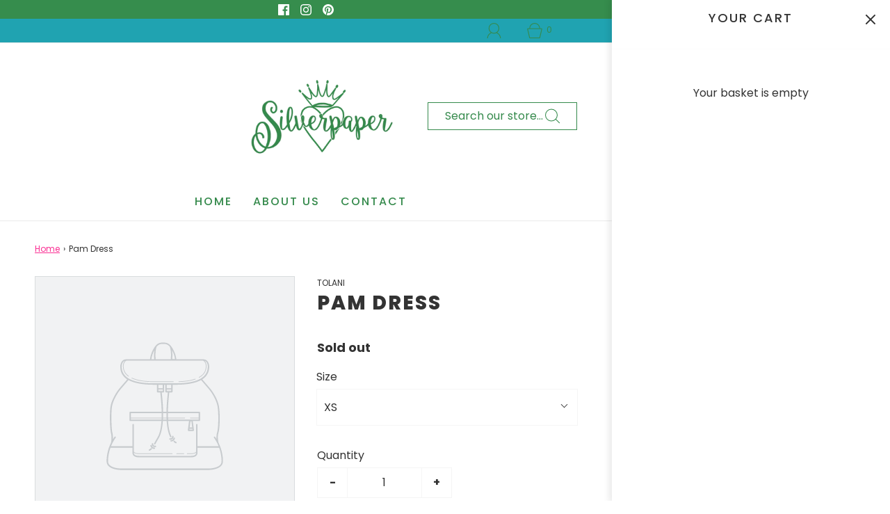

--- FILE ---
content_type: text/html; charset=utf-8
request_url: https://silverpapersc.com/products/pam-dress
body_size: 25446
content:
<!DOCTYPE html>
<!--[if lt IE 7 ]><html class="no-js ie ie6" lang="en"> <![endif]-->
<!--[if IE 7 ]><html class="no-js ie ie7" lang="en"> <![endif]-->
<!--[if IE 8 ]><html class="no-js ie ie8" lang="en"> <![endif]-->
<!--[if (gte IE 9)|!(IE)]><!-->
<html class="no-js" lang="en">
<!--<![endif]-->
<head>

	<meta charset="utf-8"><!--[if lt IE 9]>
		<script async src="//html5shim.googlecode.com/svn/trunk/html5.js"></script>
	<![endif]-->

	<title>
		Pam Dress &ndash; Silverpaper
	</title>

	<script type="text/javascript">
		document.documentElement.className = document.documentElement.className.replace('no-js', 'js');
	</script>

	

	
		<meta name="viewport" content="width=device-width, initial-scale=1">
	

	<!-- /snippets/social-meta-tags.liquid -->


<meta property="og:site_name" content="Silverpaper">
<meta property="og:url" content="https://silverpapersc.com/products/pam-dress">
<meta property="og:title" content="Pam Dress">
<meta property="og:type" content="product">
<meta property="og:description" content="Silverpaper is located in Sumter, South Carolina and is a fashion forward, inspiring lifestyle brand that offers an eclectic collection of jewelry, apparel, home accessories, specialty invitations, and gifts.
">

  <meta property="og:price:amount" content="148.00">
  <meta property="og:price:currency" content="USD">

<meta property="og:image" content="http://silverpapersc.com/cdn/shop/files/Copy_of_SP_Logos_-_Green_1_1200x1200.png?v=1631217850">
<meta property="og:image:alt" content="Silverpaper">
<meta property="og:image:secure_url" content="https://silverpapersc.com/cdn/shop/files/Copy_of_SP_Logos_-_Green_1_1200x1200.png?v=1631217850">


<meta name="twitter:card" content="summary_large_image">
<meta name="twitter:title" content="Pam Dress">
<meta name="twitter:description" content="Silverpaper is located in Sumter, South Carolina and is a fashion forward, inspiring lifestyle brand that offers an eclectic collection of jewelry, apparel, home accessories, specialty invitations, and gifts.
">

	<style>
/*============================================================================
  Typography
==============================================================================*/





@font-face {
  font-family: Poppins;
  font-weight: 800;
  font-style: normal;
  font-display: swap;
  src: url("//silverpapersc.com/cdn/fonts/poppins/poppins_n8.580200d05bca09e2e0c6f4c922047c227dfa8e8c.woff2") format("woff2"),
       url("//silverpapersc.com/cdn/fonts/poppins/poppins_n8.f4450f472fdcbe9e829f3583ebd559988f5a3d25.woff") format("woff");
}

@font-face {
  font-family: Poppins;
  font-weight: 400;
  font-style: normal;
  font-display: swap;
  src: url("//silverpapersc.com/cdn/fonts/poppins/poppins_n4.0ba78fa5af9b0e1a374041b3ceaadf0a43b41362.woff2") format("woff2"),
       url("//silverpapersc.com/cdn/fonts/poppins/poppins_n4.214741a72ff2596839fc9760ee7a770386cf16ca.woff") format("woff");
}

@font-face {
  font-family: Poppins;
  font-weight: 500;
  font-style: normal;
  font-display: swap;
  src: url("//silverpapersc.com/cdn/fonts/poppins/poppins_n5.ad5b4b72b59a00358afc706450c864c3c8323842.woff2") format("woff2"),
       url("//silverpapersc.com/cdn/fonts/poppins/poppins_n5.33757fdf985af2d24b32fcd84c9a09224d4b2c39.woff") format("woff");
}


  @font-face {
  font-family: Poppins;
  font-weight: 700;
  font-style: normal;
  font-display: swap;
  src: url("//silverpapersc.com/cdn/fonts/poppins/poppins_n7.56758dcf284489feb014a026f3727f2f20a54626.woff2") format("woff2"),
       url("//silverpapersc.com/cdn/fonts/poppins/poppins_n7.f34f55d9b3d3205d2cd6f64955ff4b36f0cfd8da.woff") format("woff");
}




  @font-face {
  font-family: Poppins;
  font-weight: 400;
  font-style: italic;
  font-display: swap;
  src: url("//silverpapersc.com/cdn/fonts/poppins/poppins_i4.846ad1e22474f856bd6b81ba4585a60799a9f5d2.woff2") format("woff2"),
       url("//silverpapersc.com/cdn/fonts/poppins/poppins_i4.56b43284e8b52fc64c1fd271f289a39e8477e9ec.woff") format("woff");
}




  @font-face {
  font-family: Poppins;
  font-weight: 700;
  font-style: italic;
  font-display: swap;
  src: url("//silverpapersc.com/cdn/fonts/poppins/poppins_i7.42fd71da11e9d101e1e6c7932199f925f9eea42d.woff2") format("woff2"),
       url("//silverpapersc.com/cdn/fonts/poppins/poppins_i7.ec8499dbd7616004e21155106d13837fff4cf556.woff") format("woff");
}



/*============================================================================
  #General Variables
==============================================================================*/

:root {
  
  --page-background: #ffffff;
  --color-primary: #333333;
  --color-primary-light: rgba(51, 51, 51, 0.2);
  --disabled-color-primary: rgba(51, 51, 51, 0.5);
  --color-primary-opacity: rgba(51, 51, 51, 0.03);
  --link-color: #fa2d92;
  --active-link-color: #fa2d92;

  --button-background-color: #ef7cb5;
  --button-background-hover-color: #ef7cb5;
  --button-background-hover-color-lighten: #f293c2;
  --button-text-color: #ffffff;

  --sale-color: #fa2d92;
  --sale-text-color: #ffffff;
  --sale-color-faint: rgba(250, 45, 146, 0.1);
  --sold-out-color: #fa2d92;
  --sold-out-text-color: #ffffff;

  --header-background: #ffffff;
  --header-top-bar: #20a3b1;
  --header-text: #358a4c;
  --header-border-color: #ebebeb;
  --header-hover-background-color: rgba(53, 138, 76, 0.1);
  --header-hover-text: rgba(53, 138, 76, 0.3);
  --header-overlay-text: #ffffff;

  --sticky-header-background: #ffffff;
  --sticky-header-hover-background: rgba(53, 138, 76, 0.1);
  --sticky-header-top-bar: #ffffff;
  --sticky-header-text: #358a4c;
  --sticky-header-hover-text: rgba(53, 138, 76, 0.3);

  --mobile-menu-text: #358a4c;
  --mobile-menu-background: #ffffff;
  --mobile-menu-border-color: rgba(53, 138, 76, 0.5);

  --footer-background: #358a4c;
  --footer-text: #fff;
  --footer-hover-background-color: rgba(255, 255, 255, 0.1);

  --pop-up-text: #fff;
  --pop-up-background: #fa2d92;

  --free-shipping-background: #fa2d92;
  --free-shipping-text: #ffffff;
  
  
  
  --free-shipping-bar-solid: #d5056c;
  --free-shipping-bar-opacity: #f91485;

  --select-padding: 5px;
  --select-radius: 2px;

  --border-color: rgba(235, 235, 235, 0.5);
  --border-search: rgba(53, 138, 76, 0.1);
  --border-color-subtle: rgba(235, 235, 235, 0.1);
  --border-color-subtle-darken: #dedede;

  --header-font-stack: Poppins, sans-serif;
  --header-font-weight: 800;
  --header-font-style: normal;
  --header-font-transform: uppercase;

  
  --header-letter-spacing: 2px;
  

  --body-font-stack: Poppins, sans-serif;
  --body-font-weight: 400;
  --body-font-style: normal;
  --body-font-size-int: 16;
  --body-font-size: 16px;
  --body-line-height: 1.6;

  --subheading-font-stack: Poppins, sans-serif;
  --subheading-font-weight: 500;
  --subheading-font-style: normal;
  --subheading-font-transform: uppercase;
  --subheading-case: uppercase;

  
  --heading-base: 40;
  --subheading-base: 18;
  --subheading-2-font-size: 20px;
  --subheading-2-line-height: 28px;
  --product-titles: 28;
  --subpage-header: 28;
  --subpage-header-px: 28px;
  --subpage-header-line-height: 40px;
  --heading-font-size: 40px;
  --heading-line-height: 52px;
  --subheading-font-size: 18px;
  --subheading-line-height: 26px;
  

  --color-image-overlay: #ef7cb5;
  --color-image-overlay-text: #fff;
  --image-overlay-opacity: calc(20 / 100);

  
  --mobile-menu-link-transform: uppercase;
  --mobile-menu-link-letter-spacing: 2px;
  

  
  --buttons-transform: uppercase;
  --buttons-letter-spacing: 2px;
  

  
    --button-font-family: var(--subheading-font-stack);
    --button-font-weight: var(--subheading-font-weight);
    --button-font-style: var(--subheading-font-style);
  

  --button-font-size: 15px;

  
    --button-font-size-int: var(--body-font-size-int);
  

  
    --subheading-letter-spacing: 1px;
  

  
    --nav-font-family: var(--subheading-font-stack);
    --nav-font-weight: var(--subheading-font-weight);
    --nav-font-style: var(--subheading-font-style);
  

  
    --nav-text-transform: uppercase;
    --nav-letter-spacing: 2px;
  

  
    --nav-font-size-int: var(--body-font-size-int);
  

  --password-text-color: #000000;
  --password-error-background: #feebeb;
  --password-error-text: #7e1412;
  --password-login-background: #111111;
  --password-login-text: #b8b8b8;
  --password-btn-text: #ffffff;
  --password-btn-background: rgba(0, 0, 0, 1);
  --password-btn-background-hover: rgba(125, 125, 125, .6);
  --password-btn-background-success: #4caf50;
  --success-color: #28a745;
  --error-color: #b94a48;

  --delete-button-png: //silverpapersc.com/cdn/shop/t/4/assets/delete.png?v=393;
  --loader-svg: //silverpapersc.com/cdn/shop/t/4/assets/loader.svg?v=119822953187440061741630357134;

  /* Shop Pay Installments variables */
  --color-body: #ffffff;
  --color-bg: #ffffff;
}
</style>


	<link rel="canonical" href="https://silverpapersc.com/products/pam-dress" />

	<!-- CSS -->
	<style>
/*============================================================================
  Typography
==============================================================================*/





@font-face {
  font-family: Poppins;
  font-weight: 800;
  font-style: normal;
  font-display: swap;
  src: url("//silverpapersc.com/cdn/fonts/poppins/poppins_n8.580200d05bca09e2e0c6f4c922047c227dfa8e8c.woff2") format("woff2"),
       url("//silverpapersc.com/cdn/fonts/poppins/poppins_n8.f4450f472fdcbe9e829f3583ebd559988f5a3d25.woff") format("woff");
}

@font-face {
  font-family: Poppins;
  font-weight: 400;
  font-style: normal;
  font-display: swap;
  src: url("//silverpapersc.com/cdn/fonts/poppins/poppins_n4.0ba78fa5af9b0e1a374041b3ceaadf0a43b41362.woff2") format("woff2"),
       url("//silverpapersc.com/cdn/fonts/poppins/poppins_n4.214741a72ff2596839fc9760ee7a770386cf16ca.woff") format("woff");
}

@font-face {
  font-family: Poppins;
  font-weight: 500;
  font-style: normal;
  font-display: swap;
  src: url("//silverpapersc.com/cdn/fonts/poppins/poppins_n5.ad5b4b72b59a00358afc706450c864c3c8323842.woff2") format("woff2"),
       url("//silverpapersc.com/cdn/fonts/poppins/poppins_n5.33757fdf985af2d24b32fcd84c9a09224d4b2c39.woff") format("woff");
}


  @font-face {
  font-family: Poppins;
  font-weight: 700;
  font-style: normal;
  font-display: swap;
  src: url("//silverpapersc.com/cdn/fonts/poppins/poppins_n7.56758dcf284489feb014a026f3727f2f20a54626.woff2") format("woff2"),
       url("//silverpapersc.com/cdn/fonts/poppins/poppins_n7.f34f55d9b3d3205d2cd6f64955ff4b36f0cfd8da.woff") format("woff");
}




  @font-face {
  font-family: Poppins;
  font-weight: 400;
  font-style: italic;
  font-display: swap;
  src: url("//silverpapersc.com/cdn/fonts/poppins/poppins_i4.846ad1e22474f856bd6b81ba4585a60799a9f5d2.woff2") format("woff2"),
       url("//silverpapersc.com/cdn/fonts/poppins/poppins_i4.56b43284e8b52fc64c1fd271f289a39e8477e9ec.woff") format("woff");
}




  @font-face {
  font-family: Poppins;
  font-weight: 700;
  font-style: italic;
  font-display: swap;
  src: url("//silverpapersc.com/cdn/fonts/poppins/poppins_i7.42fd71da11e9d101e1e6c7932199f925f9eea42d.woff2") format("woff2"),
       url("//silverpapersc.com/cdn/fonts/poppins/poppins_i7.ec8499dbd7616004e21155106d13837fff4cf556.woff") format("woff");
}



/*============================================================================
  #General Variables
==============================================================================*/

:root {
  
  --page-background: #ffffff;
  --color-primary: #333333;
  --color-primary-light: rgba(51, 51, 51, 0.2);
  --disabled-color-primary: rgba(51, 51, 51, 0.5);
  --color-primary-opacity: rgba(51, 51, 51, 0.03);
  --link-color: #fa2d92;
  --active-link-color: #fa2d92;

  --button-background-color: #ef7cb5;
  --button-background-hover-color: #ef7cb5;
  --button-background-hover-color-lighten: #f293c2;
  --button-text-color: #ffffff;

  --sale-color: #fa2d92;
  --sale-text-color: #ffffff;
  --sale-color-faint: rgba(250, 45, 146, 0.1);
  --sold-out-color: #fa2d92;
  --sold-out-text-color: #ffffff;

  --header-background: #ffffff;
  --header-top-bar: #20a3b1;
  --header-text: #358a4c;
  --header-border-color: #ebebeb;
  --header-hover-background-color: rgba(53, 138, 76, 0.1);
  --header-hover-text: rgba(53, 138, 76, 0.3);
  --header-overlay-text: #ffffff;

  --sticky-header-background: #ffffff;
  --sticky-header-hover-background: rgba(53, 138, 76, 0.1);
  --sticky-header-top-bar: #ffffff;
  --sticky-header-text: #358a4c;
  --sticky-header-hover-text: rgba(53, 138, 76, 0.3);

  --mobile-menu-text: #358a4c;
  --mobile-menu-background: #ffffff;
  --mobile-menu-border-color: rgba(53, 138, 76, 0.5);

  --footer-background: #358a4c;
  --footer-text: #fff;
  --footer-hover-background-color: rgba(255, 255, 255, 0.1);

  --pop-up-text: #fff;
  --pop-up-background: #fa2d92;

  --free-shipping-background: #fa2d92;
  --free-shipping-text: #ffffff;
  
  
  
  --free-shipping-bar-solid: #d5056c;
  --free-shipping-bar-opacity: #f91485;

  --select-padding: 5px;
  --select-radius: 2px;

  --border-color: rgba(235, 235, 235, 0.5);
  --border-search: rgba(53, 138, 76, 0.1);
  --border-color-subtle: rgba(235, 235, 235, 0.1);
  --border-color-subtle-darken: #dedede;

  --header-font-stack: Poppins, sans-serif;
  --header-font-weight: 800;
  --header-font-style: normal;
  --header-font-transform: uppercase;

  
  --header-letter-spacing: 2px;
  

  --body-font-stack: Poppins, sans-serif;
  --body-font-weight: 400;
  --body-font-style: normal;
  --body-font-size-int: 16;
  --body-font-size: 16px;
  --body-line-height: 1.6;

  --subheading-font-stack: Poppins, sans-serif;
  --subheading-font-weight: 500;
  --subheading-font-style: normal;
  --subheading-font-transform: uppercase;
  --subheading-case: uppercase;

  
  --heading-base: 40;
  --subheading-base: 18;
  --subheading-2-font-size: 20px;
  --subheading-2-line-height: 28px;
  --product-titles: 28;
  --subpage-header: 28;
  --subpage-header-px: 28px;
  --subpage-header-line-height: 40px;
  --heading-font-size: 40px;
  --heading-line-height: 52px;
  --subheading-font-size: 18px;
  --subheading-line-height: 26px;
  

  --color-image-overlay: #ef7cb5;
  --color-image-overlay-text: #fff;
  --image-overlay-opacity: calc(20 / 100);

  
  --mobile-menu-link-transform: uppercase;
  --mobile-menu-link-letter-spacing: 2px;
  

  
  --buttons-transform: uppercase;
  --buttons-letter-spacing: 2px;
  

  
    --button-font-family: var(--subheading-font-stack);
    --button-font-weight: var(--subheading-font-weight);
    --button-font-style: var(--subheading-font-style);
  

  --button-font-size: 15px;

  
    --button-font-size-int: var(--body-font-size-int);
  

  
    --subheading-letter-spacing: 1px;
  

  
    --nav-font-family: var(--subheading-font-stack);
    --nav-font-weight: var(--subheading-font-weight);
    --nav-font-style: var(--subheading-font-style);
  

  
    --nav-text-transform: uppercase;
    --nav-letter-spacing: 2px;
  

  
    --nav-font-size-int: var(--body-font-size-int);
  

  --password-text-color: #000000;
  --password-error-background: #feebeb;
  --password-error-text: #7e1412;
  --password-login-background: #111111;
  --password-login-text: #b8b8b8;
  --password-btn-text: #ffffff;
  --password-btn-background: rgba(0, 0, 0, 1);
  --password-btn-background-hover: rgba(125, 125, 125, .6);
  --password-btn-background-success: #4caf50;
  --success-color: #28a745;
  --error-color: #b94a48;

  --delete-button-png: //silverpapersc.com/cdn/shop/t/4/assets/delete.png?v=393;
  --loader-svg: //silverpapersc.com/cdn/shop/t/4/assets/loader.svg?v=119822953187440061741630357134;

  /* Shop Pay Installments variables */
  --color-body: #ffffff;
  --color-bg: #ffffff;
}
</style>


	
		<link rel="preload" href="//silverpapersc.com/cdn/shop/t/4/assets/theme-product.min.css?v=139809500236969152591630357142" as="style">
	  	<link href="//silverpapersc.com/cdn/shop/t/4/assets/theme-product.min.css?v=139809500236969152591630357142" rel="stylesheet" type="text/css" media="all" />
	

	<link href="//silverpapersc.com/cdn/shop/t/4/assets/custom.css?v=60929843993882887651630357130" rel="stylesheet" type="text/css" media="all" />

	



	
		<link rel="shortcut icon" href="//silverpapersc.com/cdn/shop/files/Untitled_design_1_32x32.png?v=1629914817" type="image/png">
	

	<link rel="sitemap" type="application/xml" title="Sitemap" href="/sitemap.xml" />

	<script>window.performance && window.performance.mark && window.performance.mark('shopify.content_for_header.start');</script><meta name="facebook-domain-verification" content="wpby5su3grszggyqjyctmdimbpxk0e">
<meta id="shopify-digital-wallet" name="shopify-digital-wallet" content="/58847395993/digital_wallets/dialog">
<link rel="alternate" type="application/json+oembed" href="https://silverpapersc.com/products/pam-dress.oembed">
<script async="async" src="/checkouts/internal/preloads.js?locale=en-US"></script>
<script id="shopify-features" type="application/json">{"accessToken":"3414d50e07fc0cda99f5c2472ca9c03a","betas":["rich-media-storefront-analytics"],"domain":"silverpapersc.com","predictiveSearch":true,"shopId":58847395993,"locale":"en"}</script>
<script>var Shopify = Shopify || {};
Shopify.shop = "silverpaperboutique.myshopify.com";
Shopify.locale = "en";
Shopify.currency = {"active":"USD","rate":"1.0"};
Shopify.country = "US";
Shopify.theme = {"name":"Fresh","id":126285119641,"schema_name":"Fresh","schema_version":"1.0.3","theme_store_id":908,"role":"main"};
Shopify.theme.handle = "null";
Shopify.theme.style = {"id":null,"handle":null};
Shopify.cdnHost = "silverpapersc.com/cdn";
Shopify.routes = Shopify.routes || {};
Shopify.routes.root = "/";</script>
<script type="module">!function(o){(o.Shopify=o.Shopify||{}).modules=!0}(window);</script>
<script>!function(o){function n(){var o=[];function n(){o.push(Array.prototype.slice.apply(arguments))}return n.q=o,n}var t=o.Shopify=o.Shopify||{};t.loadFeatures=n(),t.autoloadFeatures=n()}(window);</script>
<script id="shop-js-analytics" type="application/json">{"pageType":"product"}</script>
<script defer="defer" async type="module" src="//silverpapersc.com/cdn/shopifycloud/shop-js/modules/v2/client.init-shop-cart-sync_BdyHc3Nr.en.esm.js"></script>
<script defer="defer" async type="module" src="//silverpapersc.com/cdn/shopifycloud/shop-js/modules/v2/chunk.common_Daul8nwZ.esm.js"></script>
<script type="module">
  await import("//silverpapersc.com/cdn/shopifycloud/shop-js/modules/v2/client.init-shop-cart-sync_BdyHc3Nr.en.esm.js");
await import("//silverpapersc.com/cdn/shopifycloud/shop-js/modules/v2/chunk.common_Daul8nwZ.esm.js");

  window.Shopify.SignInWithShop?.initShopCartSync?.({"fedCMEnabled":true,"windoidEnabled":true});

</script>
<script>(function() {
  var isLoaded = false;
  function asyncLoad() {
    if (isLoaded) return;
    isLoaded = true;
    var urls = ["https:\/\/instafeed.nfcube.com\/cdn\/6810ae782fcf395f975c1555b473e869.js?shop=silverpaperboutique.myshopify.com","https:\/\/cdn.hextom.com\/js\/eventpromotionbar.js?shop=silverpaperboutique.myshopify.com"];
    for (var i = 0; i < urls.length; i++) {
      var s = document.createElement('script');
      s.type = 'text/javascript';
      s.async = true;
      s.src = urls[i];
      var x = document.getElementsByTagName('script')[0];
      x.parentNode.insertBefore(s, x);
    }
  };
  if(window.attachEvent) {
    window.attachEvent('onload', asyncLoad);
  } else {
    window.addEventListener('load', asyncLoad, false);
  }
})();</script>
<script id="__st">var __st={"a":58847395993,"offset":-18000,"reqid":"dd7f8d64-69f2-4b66-b7ad-fca5dd133eea-1768953758","pageurl":"silverpapersc.com\/products\/pam-dress","u":"176c36b18448","p":"product","rtyp":"product","rid":7269757911193};</script>
<script>window.ShopifyPaypalV4VisibilityTracking = true;</script>
<script id="captcha-bootstrap">!function(){'use strict';const t='contact',e='account',n='new_comment',o=[[t,t],['blogs',n],['comments',n],[t,'customer']],c=[[e,'customer_login'],[e,'guest_login'],[e,'recover_customer_password'],[e,'create_customer']],r=t=>t.map((([t,e])=>`form[action*='/${t}']:not([data-nocaptcha='true']) input[name='form_type'][value='${e}']`)).join(','),a=t=>()=>t?[...document.querySelectorAll(t)].map((t=>t.form)):[];function s(){const t=[...o],e=r(t);return a(e)}const i='password',u='form_key',d=['recaptcha-v3-token','g-recaptcha-response','h-captcha-response',i],f=()=>{try{return window.sessionStorage}catch{return}},m='__shopify_v',_=t=>t.elements[u];function p(t,e,n=!1){try{const o=window.sessionStorage,c=JSON.parse(o.getItem(e)),{data:r}=function(t){const{data:e,action:n}=t;return t[m]||n?{data:e,action:n}:{data:t,action:n}}(c);for(const[e,n]of Object.entries(r))t.elements[e]&&(t.elements[e].value=n);n&&o.removeItem(e)}catch(o){console.error('form repopulation failed',{error:o})}}const l='form_type',E='cptcha';function T(t){t.dataset[E]=!0}const w=window,h=w.document,L='Shopify',v='ce_forms',y='captcha';let A=!1;((t,e)=>{const n=(g='f06e6c50-85a8-45c8-87d0-21a2b65856fe',I='https://cdn.shopify.com/shopifycloud/storefront-forms-hcaptcha/ce_storefront_forms_captcha_hcaptcha.v1.5.2.iife.js',D={infoText:'Protected by hCaptcha',privacyText:'Privacy',termsText:'Terms'},(t,e,n)=>{const o=w[L][v],c=o.bindForm;if(c)return c(t,g,e,D).then(n);var r;o.q.push([[t,g,e,D],n]),r=I,A||(h.body.append(Object.assign(h.createElement('script'),{id:'captcha-provider',async:!0,src:r})),A=!0)});var g,I,D;w[L]=w[L]||{},w[L][v]=w[L][v]||{},w[L][v].q=[],w[L][y]=w[L][y]||{},w[L][y].protect=function(t,e){n(t,void 0,e),T(t)},Object.freeze(w[L][y]),function(t,e,n,w,h,L){const[v,y,A,g]=function(t,e,n){const i=e?o:[],u=t?c:[],d=[...i,...u],f=r(d),m=r(i),_=r(d.filter((([t,e])=>n.includes(e))));return[a(f),a(m),a(_),s()]}(w,h,L),I=t=>{const e=t.target;return e instanceof HTMLFormElement?e:e&&e.form},D=t=>v().includes(t);t.addEventListener('submit',(t=>{const e=I(t);if(!e)return;const n=D(e)&&!e.dataset.hcaptchaBound&&!e.dataset.recaptchaBound,o=_(e),c=g().includes(e)&&(!o||!o.value);(n||c)&&t.preventDefault(),c&&!n&&(function(t){try{if(!f())return;!function(t){const e=f();if(!e)return;const n=_(t);if(!n)return;const o=n.value;o&&e.removeItem(o)}(t);const e=Array.from(Array(32),(()=>Math.random().toString(36)[2])).join('');!function(t,e){_(t)||t.append(Object.assign(document.createElement('input'),{type:'hidden',name:u})),t.elements[u].value=e}(t,e),function(t,e){const n=f();if(!n)return;const o=[...t.querySelectorAll(`input[type='${i}']`)].map((({name:t})=>t)),c=[...d,...o],r={};for(const[a,s]of new FormData(t).entries())c.includes(a)||(r[a]=s);n.setItem(e,JSON.stringify({[m]:1,action:t.action,data:r}))}(t,e)}catch(e){console.error('failed to persist form',e)}}(e),e.submit())}));const S=(t,e)=>{t&&!t.dataset[E]&&(n(t,e.some((e=>e===t))),T(t))};for(const o of['focusin','change'])t.addEventListener(o,(t=>{const e=I(t);D(e)&&S(e,y())}));const B=e.get('form_key'),M=e.get(l),P=B&&M;t.addEventListener('DOMContentLoaded',(()=>{const t=y();if(P)for(const e of t)e.elements[l].value===M&&p(e,B);[...new Set([...A(),...v().filter((t=>'true'===t.dataset.shopifyCaptcha))])].forEach((e=>S(e,t)))}))}(h,new URLSearchParams(w.location.search),n,t,e,['guest_login'])})(!0,!0)}();</script>
<script integrity="sha256-4kQ18oKyAcykRKYeNunJcIwy7WH5gtpwJnB7kiuLZ1E=" data-source-attribution="shopify.loadfeatures" defer="defer" src="//silverpapersc.com/cdn/shopifycloud/storefront/assets/storefront/load_feature-a0a9edcb.js" crossorigin="anonymous"></script>
<script data-source-attribution="shopify.dynamic_checkout.dynamic.init">var Shopify=Shopify||{};Shopify.PaymentButton=Shopify.PaymentButton||{isStorefrontPortableWallets:!0,init:function(){window.Shopify.PaymentButton.init=function(){};var t=document.createElement("script");t.src="https://silverpapersc.com/cdn/shopifycloud/portable-wallets/latest/portable-wallets.en.js",t.type="module",document.head.appendChild(t)}};
</script>
<script data-source-attribution="shopify.dynamic_checkout.buyer_consent">
  function portableWalletsHideBuyerConsent(e){var t=document.getElementById("shopify-buyer-consent"),n=document.getElementById("shopify-subscription-policy-button");t&&n&&(t.classList.add("hidden"),t.setAttribute("aria-hidden","true"),n.removeEventListener("click",e))}function portableWalletsShowBuyerConsent(e){var t=document.getElementById("shopify-buyer-consent"),n=document.getElementById("shopify-subscription-policy-button");t&&n&&(t.classList.remove("hidden"),t.removeAttribute("aria-hidden"),n.addEventListener("click",e))}window.Shopify?.PaymentButton&&(window.Shopify.PaymentButton.hideBuyerConsent=portableWalletsHideBuyerConsent,window.Shopify.PaymentButton.showBuyerConsent=portableWalletsShowBuyerConsent);
</script>
<script data-source-attribution="shopify.dynamic_checkout.cart.bootstrap">document.addEventListener("DOMContentLoaded",(function(){function t(){return document.querySelector("shopify-accelerated-checkout-cart, shopify-accelerated-checkout")}if(t())Shopify.PaymentButton.init();else{new MutationObserver((function(e,n){t()&&(Shopify.PaymentButton.init(),n.disconnect())})).observe(document.body,{childList:!0,subtree:!0})}}));
</script>

<script>window.performance && window.performance.mark && window.performance.mark('shopify.content_for_header.end');</script>

	<script type="text/javascript">
	window.lazySizesConfig = window.lazySizesConfig || {};
	window.lazySizesConfig.rias = window.lazySizesConfig.rias || {};

	// configure available widths to replace with the {width} placeholder
	window.lazySizesConfig.rias.widths = [150, 300, 600, 900, 1200, 1500, 1800, 2100];

	window.wetheme = {
		name: 'Inspire',
	};
	</script>

	

	<script defer type="module" src="//silverpapersc.com/cdn/shop/t/4/assets/theme.min.js?v=111332011035101256081630357145"></script>
	<script defer nomodule src="//silverpapersc.com/cdn/shop/t/4/assets/theme.legacy.min.js?v=57387789646571462061630357144"></script>
<link href="https://monorail-edge.shopifysvc.com" rel="dns-prefetch">
<script>(function(){if ("sendBeacon" in navigator && "performance" in window) {try {var session_token_from_headers = performance.getEntriesByType('navigation')[0].serverTiming.find(x => x.name == '_s').description;} catch {var session_token_from_headers = undefined;}var session_cookie_matches = document.cookie.match(/_shopify_s=([^;]*)/);var session_token_from_cookie = session_cookie_matches && session_cookie_matches.length === 2 ? session_cookie_matches[1] : "";var session_token = session_token_from_headers || session_token_from_cookie || "";function handle_abandonment_event(e) {var entries = performance.getEntries().filter(function(entry) {return /monorail-edge.shopifysvc.com/.test(entry.name);});if (!window.abandonment_tracked && entries.length === 0) {window.abandonment_tracked = true;var currentMs = Date.now();var navigation_start = performance.timing.navigationStart;var payload = {shop_id: 58847395993,url: window.location.href,navigation_start,duration: currentMs - navigation_start,session_token,page_type: "product"};window.navigator.sendBeacon("https://monorail-edge.shopifysvc.com/v1/produce", JSON.stringify({schema_id: "online_store_buyer_site_abandonment/1.1",payload: payload,metadata: {event_created_at_ms: currentMs,event_sent_at_ms: currentMs}}));}}window.addEventListener('pagehide', handle_abandonment_event);}}());</script>
<script id="web-pixels-manager-setup">(function e(e,d,r,n,o){if(void 0===o&&(o={}),!Boolean(null===(a=null===(i=window.Shopify)||void 0===i?void 0:i.analytics)||void 0===a?void 0:a.replayQueue)){var i,a;window.Shopify=window.Shopify||{};var t=window.Shopify;t.analytics=t.analytics||{};var s=t.analytics;s.replayQueue=[],s.publish=function(e,d,r){return s.replayQueue.push([e,d,r]),!0};try{self.performance.mark("wpm:start")}catch(e){}var l=function(){var e={modern:/Edge?\/(1{2}[4-9]|1[2-9]\d|[2-9]\d{2}|\d{4,})\.\d+(\.\d+|)|Firefox\/(1{2}[4-9]|1[2-9]\d|[2-9]\d{2}|\d{4,})\.\d+(\.\d+|)|Chrom(ium|e)\/(9{2}|\d{3,})\.\d+(\.\d+|)|(Maci|X1{2}).+ Version\/(15\.\d+|(1[6-9]|[2-9]\d|\d{3,})\.\d+)([,.]\d+|)( \(\w+\)|)( Mobile\/\w+|) Safari\/|Chrome.+OPR\/(9{2}|\d{3,})\.\d+\.\d+|(CPU[ +]OS|iPhone[ +]OS|CPU[ +]iPhone|CPU IPhone OS|CPU iPad OS)[ +]+(15[._]\d+|(1[6-9]|[2-9]\d|\d{3,})[._]\d+)([._]\d+|)|Android:?[ /-](13[3-9]|1[4-9]\d|[2-9]\d{2}|\d{4,})(\.\d+|)(\.\d+|)|Android.+Firefox\/(13[5-9]|1[4-9]\d|[2-9]\d{2}|\d{4,})\.\d+(\.\d+|)|Android.+Chrom(ium|e)\/(13[3-9]|1[4-9]\d|[2-9]\d{2}|\d{4,})\.\d+(\.\d+|)|SamsungBrowser\/([2-9]\d|\d{3,})\.\d+/,legacy:/Edge?\/(1[6-9]|[2-9]\d|\d{3,})\.\d+(\.\d+|)|Firefox\/(5[4-9]|[6-9]\d|\d{3,})\.\d+(\.\d+|)|Chrom(ium|e)\/(5[1-9]|[6-9]\d|\d{3,})\.\d+(\.\d+|)([\d.]+$|.*Safari\/(?![\d.]+ Edge\/[\d.]+$))|(Maci|X1{2}).+ Version\/(10\.\d+|(1[1-9]|[2-9]\d|\d{3,})\.\d+)([,.]\d+|)( \(\w+\)|)( Mobile\/\w+|) Safari\/|Chrome.+OPR\/(3[89]|[4-9]\d|\d{3,})\.\d+\.\d+|(CPU[ +]OS|iPhone[ +]OS|CPU[ +]iPhone|CPU IPhone OS|CPU iPad OS)[ +]+(10[._]\d+|(1[1-9]|[2-9]\d|\d{3,})[._]\d+)([._]\d+|)|Android:?[ /-](13[3-9]|1[4-9]\d|[2-9]\d{2}|\d{4,})(\.\d+|)(\.\d+|)|Mobile Safari.+OPR\/([89]\d|\d{3,})\.\d+\.\d+|Android.+Firefox\/(13[5-9]|1[4-9]\d|[2-9]\d{2}|\d{4,})\.\d+(\.\d+|)|Android.+Chrom(ium|e)\/(13[3-9]|1[4-9]\d|[2-9]\d{2}|\d{4,})\.\d+(\.\d+|)|Android.+(UC? ?Browser|UCWEB|U3)[ /]?(15\.([5-9]|\d{2,})|(1[6-9]|[2-9]\d|\d{3,})\.\d+)\.\d+|SamsungBrowser\/(5\.\d+|([6-9]|\d{2,})\.\d+)|Android.+MQ{2}Browser\/(14(\.(9|\d{2,})|)|(1[5-9]|[2-9]\d|\d{3,})(\.\d+|))(\.\d+|)|K[Aa][Ii]OS\/(3\.\d+|([4-9]|\d{2,})\.\d+)(\.\d+|)/},d=e.modern,r=e.legacy,n=navigator.userAgent;return n.match(d)?"modern":n.match(r)?"legacy":"unknown"}(),u="modern"===l?"modern":"legacy",c=(null!=n?n:{modern:"",legacy:""})[u],f=function(e){return[e.baseUrl,"/wpm","/b",e.hashVersion,"modern"===e.buildTarget?"m":"l",".js"].join("")}({baseUrl:d,hashVersion:r,buildTarget:u}),m=function(e){var d=e.version,r=e.bundleTarget,n=e.surface,o=e.pageUrl,i=e.monorailEndpoint;return{emit:function(e){var a=e.status,t=e.errorMsg,s=(new Date).getTime(),l=JSON.stringify({metadata:{event_sent_at_ms:s},events:[{schema_id:"web_pixels_manager_load/3.1",payload:{version:d,bundle_target:r,page_url:o,status:a,surface:n,error_msg:t},metadata:{event_created_at_ms:s}}]});if(!i)return console&&console.warn&&console.warn("[Web Pixels Manager] No Monorail endpoint provided, skipping logging."),!1;try{return self.navigator.sendBeacon.bind(self.navigator)(i,l)}catch(e){}var u=new XMLHttpRequest;try{return u.open("POST",i,!0),u.setRequestHeader("Content-Type","text/plain"),u.send(l),!0}catch(e){return console&&console.warn&&console.warn("[Web Pixels Manager] Got an unhandled error while logging to Monorail."),!1}}}}({version:r,bundleTarget:l,surface:e.surface,pageUrl:self.location.href,monorailEndpoint:e.monorailEndpoint});try{o.browserTarget=l,function(e){var d=e.src,r=e.async,n=void 0===r||r,o=e.onload,i=e.onerror,a=e.sri,t=e.scriptDataAttributes,s=void 0===t?{}:t,l=document.createElement("script"),u=document.querySelector("head"),c=document.querySelector("body");if(l.async=n,l.src=d,a&&(l.integrity=a,l.crossOrigin="anonymous"),s)for(var f in s)if(Object.prototype.hasOwnProperty.call(s,f))try{l.dataset[f]=s[f]}catch(e){}if(o&&l.addEventListener("load",o),i&&l.addEventListener("error",i),u)u.appendChild(l);else{if(!c)throw new Error("Did not find a head or body element to append the script");c.appendChild(l)}}({src:f,async:!0,onload:function(){if(!function(){var e,d;return Boolean(null===(d=null===(e=window.Shopify)||void 0===e?void 0:e.analytics)||void 0===d?void 0:d.initialized)}()){var d=window.webPixelsManager.init(e)||void 0;if(d){var r=window.Shopify.analytics;r.replayQueue.forEach((function(e){var r=e[0],n=e[1],o=e[2];d.publishCustomEvent(r,n,o)})),r.replayQueue=[],r.publish=d.publishCustomEvent,r.visitor=d.visitor,r.initialized=!0}}},onerror:function(){return m.emit({status:"failed",errorMsg:"".concat(f," has failed to load")})},sri:function(e){var d=/^sha384-[A-Za-z0-9+/=]+$/;return"string"==typeof e&&d.test(e)}(c)?c:"",scriptDataAttributes:o}),m.emit({status:"loading"})}catch(e){m.emit({status:"failed",errorMsg:(null==e?void 0:e.message)||"Unknown error"})}}})({shopId: 58847395993,storefrontBaseUrl: "https://silverpapersc.com",extensionsBaseUrl: "https://extensions.shopifycdn.com/cdn/shopifycloud/web-pixels-manager",monorailEndpoint: "https://monorail-edge.shopifysvc.com/unstable/produce_batch",surface: "storefront-renderer",enabledBetaFlags: ["2dca8a86"],webPixelsConfigList: [{"id":"234356889","configuration":"{\"pixel_id\":\"291638905686826\",\"pixel_type\":\"facebook_pixel\",\"metaapp_system_user_token\":\"-\"}","eventPayloadVersion":"v1","runtimeContext":"OPEN","scriptVersion":"ca16bc87fe92b6042fbaa3acc2fbdaa6","type":"APP","apiClientId":2329312,"privacyPurposes":["ANALYTICS","MARKETING","SALE_OF_DATA"],"dataSharingAdjustments":{"protectedCustomerApprovalScopes":["read_customer_address","read_customer_email","read_customer_name","read_customer_personal_data","read_customer_phone"]}},{"id":"111870105","eventPayloadVersion":"v1","runtimeContext":"LAX","scriptVersion":"1","type":"CUSTOM","privacyPurposes":["ANALYTICS"],"name":"Google Analytics tag (migrated)"},{"id":"shopify-app-pixel","configuration":"{}","eventPayloadVersion":"v1","runtimeContext":"STRICT","scriptVersion":"0450","apiClientId":"shopify-pixel","type":"APP","privacyPurposes":["ANALYTICS","MARKETING"]},{"id":"shopify-custom-pixel","eventPayloadVersion":"v1","runtimeContext":"LAX","scriptVersion":"0450","apiClientId":"shopify-pixel","type":"CUSTOM","privacyPurposes":["ANALYTICS","MARKETING"]}],isMerchantRequest: false,initData: {"shop":{"name":"Silverpaper","paymentSettings":{"currencyCode":"USD"},"myshopifyDomain":"silverpaperboutique.myshopify.com","countryCode":"US","storefrontUrl":"https:\/\/silverpapersc.com"},"customer":null,"cart":null,"checkout":null,"productVariants":[{"price":{"amount":148.0,"currencyCode":"USD"},"product":{"title":"Pam Dress","vendor":"Tolani","id":"7269757911193","untranslatedTitle":"Pam Dress","url":"\/products\/pam-dress","type":""},"id":"41753958744217","image":null,"sku":"TOL-Ocean","title":"XS","untranslatedTitle":"XS"},{"price":{"amount":148.0,"currencyCode":"USD"},"product":{"title":"Pam Dress","vendor":"Tolani","id":"7269757911193","untranslatedTitle":"Pam Dress","url":"\/products\/pam-dress","type":""},"id":"41753958809753","image":null,"sku":"TOL-Ocean-2","title":"S","untranslatedTitle":"S"},{"price":{"amount":148.0,"currencyCode":"USD"},"product":{"title":"Pam Dress","vendor":"Tolani","id":"7269757911193","untranslatedTitle":"Pam Dress","url":"\/products\/pam-dress","type":""},"id":"41753958842521","image":null,"sku":"TOL-Ocean-3","title":"M","untranslatedTitle":"M"}],"purchasingCompany":null},},"https://silverpapersc.com/cdn","fcfee988w5aeb613cpc8e4bc33m6693e112",{"modern":"","legacy":""},{"shopId":"58847395993","storefrontBaseUrl":"https:\/\/silverpapersc.com","extensionBaseUrl":"https:\/\/extensions.shopifycdn.com\/cdn\/shopifycloud\/web-pixels-manager","surface":"storefront-renderer","enabledBetaFlags":"[\"2dca8a86\"]","isMerchantRequest":"false","hashVersion":"fcfee988w5aeb613cpc8e4bc33m6693e112","publish":"custom","events":"[[\"page_viewed\",{}],[\"product_viewed\",{\"productVariant\":{\"price\":{\"amount\":148.0,\"currencyCode\":\"USD\"},\"product\":{\"title\":\"Pam Dress\",\"vendor\":\"Tolani\",\"id\":\"7269757911193\",\"untranslatedTitle\":\"Pam Dress\",\"url\":\"\/products\/pam-dress\",\"type\":\"\"},\"id\":\"41753958744217\",\"image\":null,\"sku\":\"TOL-Ocean\",\"title\":\"XS\",\"untranslatedTitle\":\"XS\"}}]]"});</script><script>
  window.ShopifyAnalytics = window.ShopifyAnalytics || {};
  window.ShopifyAnalytics.meta = window.ShopifyAnalytics.meta || {};
  window.ShopifyAnalytics.meta.currency = 'USD';
  var meta = {"product":{"id":7269757911193,"gid":"gid:\/\/shopify\/Product\/7269757911193","vendor":"Tolani","type":"","handle":"pam-dress","variants":[{"id":41753958744217,"price":14800,"name":"Pam Dress - XS","public_title":"XS","sku":"TOL-Ocean"},{"id":41753958809753,"price":14800,"name":"Pam Dress - S","public_title":"S","sku":"TOL-Ocean-2"},{"id":41753958842521,"price":14800,"name":"Pam Dress - M","public_title":"M","sku":"TOL-Ocean-3"}],"remote":false},"page":{"pageType":"product","resourceType":"product","resourceId":7269757911193,"requestId":"dd7f8d64-69f2-4b66-b7ad-fca5dd133eea-1768953758"}};
  for (var attr in meta) {
    window.ShopifyAnalytics.meta[attr] = meta[attr];
  }
</script>
<script class="analytics">
  (function () {
    var customDocumentWrite = function(content) {
      var jquery = null;

      if (window.jQuery) {
        jquery = window.jQuery;
      } else if (window.Checkout && window.Checkout.$) {
        jquery = window.Checkout.$;
      }

      if (jquery) {
        jquery('body').append(content);
      }
    };

    var hasLoggedConversion = function(token) {
      if (token) {
        return document.cookie.indexOf('loggedConversion=' + token) !== -1;
      }
      return false;
    }

    var setCookieIfConversion = function(token) {
      if (token) {
        var twoMonthsFromNow = new Date(Date.now());
        twoMonthsFromNow.setMonth(twoMonthsFromNow.getMonth() + 2);

        document.cookie = 'loggedConversion=' + token + '; expires=' + twoMonthsFromNow;
      }
    }

    var trekkie = window.ShopifyAnalytics.lib = window.trekkie = window.trekkie || [];
    if (trekkie.integrations) {
      return;
    }
    trekkie.methods = [
      'identify',
      'page',
      'ready',
      'track',
      'trackForm',
      'trackLink'
    ];
    trekkie.factory = function(method) {
      return function() {
        var args = Array.prototype.slice.call(arguments);
        args.unshift(method);
        trekkie.push(args);
        return trekkie;
      };
    };
    for (var i = 0; i < trekkie.methods.length; i++) {
      var key = trekkie.methods[i];
      trekkie[key] = trekkie.factory(key);
    }
    trekkie.load = function(config) {
      trekkie.config = config || {};
      trekkie.config.initialDocumentCookie = document.cookie;
      var first = document.getElementsByTagName('script')[0];
      var script = document.createElement('script');
      script.type = 'text/javascript';
      script.onerror = function(e) {
        var scriptFallback = document.createElement('script');
        scriptFallback.type = 'text/javascript';
        scriptFallback.onerror = function(error) {
                var Monorail = {
      produce: function produce(monorailDomain, schemaId, payload) {
        var currentMs = new Date().getTime();
        var event = {
          schema_id: schemaId,
          payload: payload,
          metadata: {
            event_created_at_ms: currentMs,
            event_sent_at_ms: currentMs
          }
        };
        return Monorail.sendRequest("https://" + monorailDomain + "/v1/produce", JSON.stringify(event));
      },
      sendRequest: function sendRequest(endpointUrl, payload) {
        // Try the sendBeacon API
        if (window && window.navigator && typeof window.navigator.sendBeacon === 'function' && typeof window.Blob === 'function' && !Monorail.isIos12()) {
          var blobData = new window.Blob([payload], {
            type: 'text/plain'
          });

          if (window.navigator.sendBeacon(endpointUrl, blobData)) {
            return true;
          } // sendBeacon was not successful

        } // XHR beacon

        var xhr = new XMLHttpRequest();

        try {
          xhr.open('POST', endpointUrl);
          xhr.setRequestHeader('Content-Type', 'text/plain');
          xhr.send(payload);
        } catch (e) {
          console.log(e);
        }

        return false;
      },
      isIos12: function isIos12() {
        return window.navigator.userAgent.lastIndexOf('iPhone; CPU iPhone OS 12_') !== -1 || window.navigator.userAgent.lastIndexOf('iPad; CPU OS 12_') !== -1;
      }
    };
    Monorail.produce('monorail-edge.shopifysvc.com',
      'trekkie_storefront_load_errors/1.1',
      {shop_id: 58847395993,
      theme_id: 126285119641,
      app_name: "storefront",
      context_url: window.location.href,
      source_url: "//silverpapersc.com/cdn/s/trekkie.storefront.cd680fe47e6c39ca5d5df5f0a32d569bc48c0f27.min.js"});

        };
        scriptFallback.async = true;
        scriptFallback.src = '//silverpapersc.com/cdn/s/trekkie.storefront.cd680fe47e6c39ca5d5df5f0a32d569bc48c0f27.min.js';
        first.parentNode.insertBefore(scriptFallback, first);
      };
      script.async = true;
      script.src = '//silverpapersc.com/cdn/s/trekkie.storefront.cd680fe47e6c39ca5d5df5f0a32d569bc48c0f27.min.js';
      first.parentNode.insertBefore(script, first);
    };
    trekkie.load(
      {"Trekkie":{"appName":"storefront","development":false,"defaultAttributes":{"shopId":58847395993,"isMerchantRequest":null,"themeId":126285119641,"themeCityHash":"17377576779169322749","contentLanguage":"en","currency":"USD","eventMetadataId":"84be5c95-e13e-4f47-aabb-a0054b72abb1"},"isServerSideCookieWritingEnabled":true,"monorailRegion":"shop_domain","enabledBetaFlags":["65f19447"]},"Session Attribution":{},"S2S":{"facebookCapiEnabled":true,"source":"trekkie-storefront-renderer","apiClientId":580111}}
    );

    var loaded = false;
    trekkie.ready(function() {
      if (loaded) return;
      loaded = true;

      window.ShopifyAnalytics.lib = window.trekkie;

      var originalDocumentWrite = document.write;
      document.write = customDocumentWrite;
      try { window.ShopifyAnalytics.merchantGoogleAnalytics.call(this); } catch(error) {};
      document.write = originalDocumentWrite;

      window.ShopifyAnalytics.lib.page(null,{"pageType":"product","resourceType":"product","resourceId":7269757911193,"requestId":"dd7f8d64-69f2-4b66-b7ad-fca5dd133eea-1768953758","shopifyEmitted":true});

      var match = window.location.pathname.match(/checkouts\/(.+)\/(thank_you|post_purchase)/)
      var token = match? match[1]: undefined;
      if (!hasLoggedConversion(token)) {
        setCookieIfConversion(token);
        window.ShopifyAnalytics.lib.track("Viewed Product",{"currency":"USD","variantId":41753958744217,"productId":7269757911193,"productGid":"gid:\/\/shopify\/Product\/7269757911193","name":"Pam Dress - XS","price":"148.00","sku":"TOL-Ocean","brand":"Tolani","variant":"XS","category":"","nonInteraction":true,"remote":false},undefined,undefined,{"shopifyEmitted":true});
      window.ShopifyAnalytics.lib.track("monorail:\/\/trekkie_storefront_viewed_product\/1.1",{"currency":"USD","variantId":41753958744217,"productId":7269757911193,"productGid":"gid:\/\/shopify\/Product\/7269757911193","name":"Pam Dress - XS","price":"148.00","sku":"TOL-Ocean","brand":"Tolani","variant":"XS","category":"","nonInteraction":true,"remote":false,"referer":"https:\/\/silverpapersc.com\/products\/pam-dress"});
      }
    });


        var eventsListenerScript = document.createElement('script');
        eventsListenerScript.async = true;
        eventsListenerScript.src = "//silverpapersc.com/cdn/shopifycloud/storefront/assets/shop_events_listener-3da45d37.js";
        document.getElementsByTagName('head')[0].appendChild(eventsListenerScript);

})();</script>
  <script>
  if (!window.ga || (window.ga && typeof window.ga !== 'function')) {
    window.ga = function ga() {
      (window.ga.q = window.ga.q || []).push(arguments);
      if (window.Shopify && window.Shopify.analytics && typeof window.Shopify.analytics.publish === 'function') {
        window.Shopify.analytics.publish("ga_stub_called", {}, {sendTo: "google_osp_migration"});
      }
      console.error("Shopify's Google Analytics stub called with:", Array.from(arguments), "\nSee https://help.shopify.com/manual/promoting-marketing/pixels/pixel-migration#google for more information.");
    };
    if (window.Shopify && window.Shopify.analytics && typeof window.Shopify.analytics.publish === 'function') {
      window.Shopify.analytics.publish("ga_stub_initialized", {}, {sendTo: "google_osp_migration"});
    }
  }
</script>
<script
  defer
  src="https://silverpapersc.com/cdn/shopifycloud/perf-kit/shopify-perf-kit-3.0.4.min.js"
  data-application="storefront-renderer"
  data-shop-id="58847395993"
  data-render-region="gcp-us-central1"
  data-page-type="product"
  data-theme-instance-id="126285119641"
  data-theme-name="Fresh"
  data-theme-version="1.0.3"
  data-monorail-region="shop_domain"
  data-resource-timing-sampling-rate="10"
  data-shs="true"
  data-shs-beacon="true"
  data-shs-export-with-fetch="true"
  data-shs-logs-sample-rate="1"
  data-shs-beacon-endpoint="https://silverpapersc.com/api/collect"
></script>
</head>




<body
	id="pam-dress"
	class="page-title--pam-dress template-product flexbox-wrapper"
	data-cart-type="persistent"
	
	data-cart-visible="true"
	
>
	<div class="main-body-wrapper" id="PageContainer" data-cart-action="added" data-cart-type="persistent">
		
			<aside id="cartSlideoutAside">
  <form
    action="/cart"
    method="post"
    novalidate
    class="cart-drawer-form"
  >
    <div
      id="cartSlideoutWrapper"
      class="fresh-shopping-right slideout-panel-hidden cart-drawer-right"
      role="dialog"
      aria-labelledby="cart_dialog_label"
      aria-describedby="cart_dialog_status"
      aria-modal="true"
    >

    


      <div class="cart-drawer__top">
        <div class="cart-drawer__empty-div"></div>
        <h2
          class="type-subheading type-subheading--1 wow"
          id="cart_dialog_label"
        >
          <span class="cart-drawer--title">Your Cart</span>
        </h2>

        <div class="cart-close-icon-wrapper">
          <button
            class="slide-menu cart-close-icon cart-menu-close alt-focus"
            aria-label="Open cart sidebar"
            type="button"
          >
            <i data-feather="x"></i>
          </button>
        </div>
      </div>

      <div class="ajax-cart--top-wrapper">

        <div class="ajax-cart--cart-discount">
          <div
            class="cart--order-discount-wrapper custom-font ajax-cart-discount-wrapper"
          ></div>
        </div>

        <span class="cart-price-text">Subtotal</span>

        <div class="ajax-cart--cart-original-price">
          <span class="cart-item-original-total-price"
            ><span class="money">$0.00</span></span
          >
        </div>

        <div class="ajax-cart--total-price">
          <h2
            id="cart_dialog_status"
            role="status"
            class="js-cart-drawer-status sr-only"
          ></h2>

          <h3 id="cart_drawer_subtotal">
            <span class="cart-total-price js-cart-total" id="cart-price">
              <span class="money">$0.00</span>
            </span>
          </h3>
        </div><p class="cart--shipping-message taxes-and-shipping-message">Taxes and shipping calculated at checkout
</p>

        <div class="slide-checkout-buttons">
          <button
            type="submit"
            name="checkout"
            class="btn alt-focus cart-button-checkout"
          >
            <span class="cart-button-checkout-text">Place your order</span>
            <span class="cart-button-checkout-spinner lds-dual-ring hide"></span>
          </button>

          

          
        </div>

        

      </div>

      <div class="cart-error-box"></div>

      <div aria-live="polite" class="cart-empty-box">
        Your basket is empty
      </div>

      <script type="application/template" id="cart-item-template">
        <li>
        	<article class="cart-item">
        		<div class="cart-item-image--wrapper">
        			<a class="cart-item-link" href="/product" tabindex="-1">
        				<img
        					class="cart-item-image"
        					src="/product/image.jpg"
        					alt=""
        				/>
        			</a>
        		</div>
        		<div class="cart-item-details--wrapper">
        			<h3 class="cart-item__title">
        				<a href="/product" class="cart-item-link cart-item-details--product-title-wrapper">
        					<span class="cart-item-product-title"></span>
        					<span class="cart-item-variant-title hide"></span>
        					<span class="cart-item-selling-plan hide"></span>
        				</a>
        			</h3>

        			<div class="cart-item-price-wrapper">
        				<span class="sr-only">Now</span>
        				<span class="cart-item-price"></span>
        				<span class="sr-only">Was</span>
        				<span class="cart-item-price-original"></span>
        				<span class="cart-item-price-per-unit"></span>
        			</div>

        			<ul class="order-discount--cart-list" aria-label="Discount"></ul>

        			<div class="cart-item--quantity-remove-wrapper">
        				<div class="cart-item--quantity-wrapper">
        					<button
        						type="button"
        						class="alt-focus cart-item-quantity-button cart-item-decrease"
        						data-amount="-1"
        						aria-label="Reduce item quantity by one"
        					>-</button>
        					<input
        						type="text"
        						class="cart-item-quantity"
        						min="1"
        						pattern="[0-9]*"
        						aria-label="Quantity"
        					>
        					<button
        						type="button"
        						class="alt-focus cart-item-quantity-button cart-item-increase"
        						data-amount="1"
        						aria-label="Increase item quantity by one"
        					>+</button>
        				</div>

        				<div class="cart-item-remove-button-container">
        					<button type="button" id="cart-item-remove-button" class="alt-focus" aria-label="Remove product">
                    <svg xmlns="http://www.w3.org/2000/svg" fill="none" stroke="currentColor" stroke-linecap="round" stroke-linejoin="round" stroke-width="2" class="feather feather-trash-2" viewBox="0 0 24 24"><path d="M3 6h18M19 6v14a2 2 0 01-2 2H7a2 2 0 01-2-2V6m3 0V4a2 2 0 012-2h4a2 2 0 012 2v2M10 11v6M14 11v6"/></svg>
                  </button>
        				</div>
        			</div>
        		</div>
        	</article>
        </li>
      </script>
      <script type="application/json" id="initial-cart">
        {"note":null,"attributes":{},"original_total_price":0,"total_price":0,"total_discount":0,"total_weight":0.0,"item_count":0,"items":[],"requires_shipping":false,"currency":"USD","items_subtotal_price":0,"cart_level_discount_applications":[],"checkout_charge_amount":0}
      </script>

      <ul class="cart-items"></ul>
    </div>
  </form>
</aside>

		

		<div id="main-body">

			<div id="slideout-overlay"></div>

			<div id="shopify-section-announcement-bar" class="shopify-section">

  
  

  

    <style>
      .notification-bar{
        background-color: #368d4d;
        color: #ffffff;
      }

      .notification-bar a{
        color: #ffffff;
      }
    </style>

    <div class="notification-bar custom-font notification-bar--with-icons">
      

      

      
        <div class="header-social-links">
          
      

<ul class="sm-icons" class="clearfix">

	
		<li class="sm-facebook">
			<a href="https://www.facebook.com/silverpapersc" target="_blank" rel="noopener noreferrer" aria-labelledby="facebook_title">
				<svg role="img" viewBox="0 0 24 24" xmlns="http://www.w3.org/2000/svg" aria-hidden="true"><title>Facebook icon</title><path d="M22.676 0H1.324C.593 0 0 .593 0 1.324v21.352C0 23.408.593 24 1.324 24h11.494v-9.294H9.689v-3.621h3.129V8.41c0-3.099 1.894-4.785 4.659-4.785 1.325 0 2.464.097 2.796.141v3.24h-1.921c-1.5 0-1.792.721-1.792 1.771v2.311h3.584l-.465 3.63H16.56V24h6.115c.733 0 1.325-.592 1.325-1.324V1.324C24 .593 23.408 0 22.676 0"/></svg>	
				
			</a>
		</li>
	

	

	
		<li class="sm-instagram">
			<a href="https://www.instagram.com/silverpapersc" target="_blank" rel="noopener noreferrer" aria-labelledby="instagram_title">
				<svg role="img" viewBox="0 0 24 24" xmlns="http://www.w3.org/2000/svg"><title>Instagram icon</title><path d="M12 0C8.74 0 8.333.015 7.053.072 5.775.132 4.905.333 4.14.63c-.789.306-1.459.717-2.126 1.384S.935 3.35.63 4.14C.333 4.905.131 5.775.072 7.053.012 8.333 0 8.74 0 12s.015 3.667.072 4.947c.06 1.277.261 2.148.558 2.913.306.788.717 1.459 1.384 2.126.667.666 1.336 1.079 2.126 1.384.766.296 1.636.499 2.913.558C8.333 23.988 8.74 24 12 24s3.667-.015 4.947-.072c1.277-.06 2.148-.262 2.913-.558.788-.306 1.459-.718 2.126-1.384.666-.667 1.079-1.335 1.384-2.126.296-.765.499-1.636.558-2.913.06-1.28.072-1.687.072-4.947s-.015-3.667-.072-4.947c-.06-1.277-.262-2.149-.558-2.913-.306-.789-.718-1.459-1.384-2.126C21.319 1.347 20.651.935 19.86.63c-.765-.297-1.636-.499-2.913-.558C15.667.012 15.26 0 12 0zm0 2.16c3.203 0 3.585.016 4.85.071 1.17.055 1.805.249 2.227.415.562.217.96.477 1.382.896.419.42.679.819.896 1.381.164.422.36 1.057.413 2.227.057 1.266.07 1.646.07 4.85s-.015 3.585-.074 4.85c-.061 1.17-.256 1.805-.421 2.227-.224.562-.479.96-.899 1.382-.419.419-.824.679-1.38.896-.42.164-1.065.36-2.235.413-1.274.057-1.649.07-4.859.07-3.211 0-3.586-.015-4.859-.074-1.171-.061-1.816-.256-2.236-.421-.569-.224-.96-.479-1.379-.899-.421-.419-.69-.824-.9-1.38-.165-.42-.359-1.065-.42-2.235-.045-1.26-.061-1.649-.061-4.844 0-3.196.016-3.586.061-4.861.061-1.17.255-1.814.42-2.234.21-.57.479-.96.9-1.381.419-.419.81-.689 1.379-.898.42-.166 1.051-.361 2.221-.421 1.275-.045 1.65-.06 4.859-.06l.045.03zm0 3.678c-3.405 0-6.162 2.76-6.162 6.162 0 3.405 2.76 6.162 6.162 6.162 3.405 0 6.162-2.76 6.162-6.162 0-3.405-2.76-6.162-6.162-6.162zM12 16c-2.21 0-4-1.79-4-4s1.79-4 4-4 4 1.79 4 4-1.79 4-4 4zm7.846-10.405c0 .795-.646 1.44-1.44 1.44-.795 0-1.44-.646-1.44-1.44 0-.794.646-1.439 1.44-1.439.793-.001 1.44.645 1.44 1.439z"/></svg>
				
			</a>
		</li>
	

	

	

	

	
		<li class="sm-pinterest">
			<a href="https://www.pinterest.com/silverpapergirls/" target="_blank" rel="noopener noreferrer" aria-labelledby="pinterest_title">
				<svg role="img" viewBox="0 0 24 24" xmlns="http://www.w3.org/2000/svg"><title>Pinterest icon</title><path d="M12.017 0C5.396 0 .029 5.367.029 11.987c0 5.079 3.158 9.417 7.618 11.162-.105-.949-.199-2.403.041-3.439.219-.937 1.406-5.957 1.406-5.957s-.359-.72-.359-1.781c0-1.663.967-2.911 2.168-2.911 1.024 0 1.518.769 1.518 1.688 0 1.029-.653 2.567-.992 3.992-.285 1.193.6 2.165 1.775 2.165 2.128 0 3.768-2.245 3.768-5.487 0-2.861-2.063-4.869-5.008-4.869-3.41 0-5.409 2.562-5.409 5.199 0 1.033.394 2.143.889 2.741.099.12.112.225.085.345-.09.375-.293 1.199-.334 1.363-.053.225-.172.271-.401.165-1.495-.69-2.433-2.878-2.433-4.646 0-3.776 2.748-7.252 7.92-7.252 4.158 0 7.392 2.967 7.392 6.923 0 4.135-2.607 7.462-6.233 7.462-1.214 0-2.354-.629-2.758-1.379l-.749 2.848c-.269 1.045-1.004 2.352-1.498 3.146 1.123.345 2.306.535 3.55.535 6.607 0 11.985-5.365 11.985-11.987C23.97 5.39 18.592.026 11.985.026L12.017 0z"/></svg>
				
			</a>
		</li>
	

	

	

	

	

</ul>



    
        </div>
      
    </div>

  




</div>
			<div id="shopify-section-header" class="shopify-section"><style>
  .site-header__logo-image img,
  .overlay-logo-image {
    max-width: 210px;
  }

  @media screen and (min-width: 992px) {
    .site-header__logo-image img,
    .overlay-logo-image {
      width: 210px;
    }
    .header-content--logo {
      width: 210px;
      flex-basis: 210px;
    }
  }

  @media screen and (max-width: 768px) {
    #site-header svg, .sticky-header-wrapper svg {
        height: 24px;
    }
  }

  .header-wrapper:not(.header-search--expanded) .top-search #search-wrapper {
    background: var(--header-background)!important;
    border: 1px solid transparent !important;
    border-bottom: 1px solid var(--header-background)!important;
  }

  .header-wrapper:not(.header-search--expanded) .top-search input {
    color: var(--header-text)!important;
  }

  .header-wrapper:not(.header-search--expanded)  #top-search-wrapper #search_text::placeholder {
    color: var(--header-text);
  }

  .header-wrapper:not(.header-search--expanded) #top-search-wrapper #search_text::-webkit-input-placeholder {
    color: var(--header-text);
  }

  .header-wrapper:not(.header-search--expanded) #top-search-wrapper #search_text:-ms-input-placeholder {
    color: var(--header-text);
  }

  .header-wrapper:not(.header-search--expanded) #top-search-wrapper #search_text::-moz-placeholder {
    color: var(--header-text);
  }

  .header-wrapper:not(.header-search--expanded) #top-search-wrapper #search_text:-moz-placeholder {
    color: var(--header-text);
  }

  .header-wrapper .predictive-search-group {
    background-color: var(--header-background)!important;
  }

  .header-wrapper .search-results__meta {
    background: var(--header-background)!important;
  }

  .header-wrapper .search-results__meta-view-all a {
    color: var(--header-text)!important;
  }

  .header-wrapper .search-results-panel .predictive-search-group h2 {
    color: var(--header-text);
  }

  .header-wrapper .search-results-panel .predictive-search-group .search-vendor, .search-results-panel .predictive-search-group .money {
    color: var(--header-text);
  }

  .header-wrapper .search--result-group h5 a {
    color: var(--header-text)!important;
  }

  .header-wrapper .predictive-loading {
    color: var(--header-text)!important;
  }

  .header-wrapper,
  .header-content--top-bar,
  .sticky-header-wrapper {
    border-bottom: 1px solid var(--header-border-color);
  }

  .mega-menu--dropdown-wrapper .dropdown-menu:not(.dropdown-menu--mega) {
    border: 1px solid var(--header-border-color);
  }

  .mega-menu--dropdown-wrapper .dropdown-menu--mega {
    border-top: 1px solid var(--header-border-color);
  }

  .mega-menu .dropdown-submenu {
    border-right: 1px solid var(--header-border-color);
  }

</style>






<div class="header-wrapper logo-placement--center sticky-scroll-up header-search--expanded search-expand" data-wetheme-section-type="header" data-wetheme-section-id="header">


<div class="sticky-header-wrapper">
  <div class="sticky-header-wrapper__inner">
    <div class="sticky-desktop-header d-none d-lg-block"></div>
    <div class="sticky-desktop-menu d-none d-lg-block "></div>
    <div class="sticky-header-search d-none d-lg-block">
      <li class="sticky-header-search-icon">
        
          <button
            type="button"
            class="icons--inline search-show alt-focus header-link header-link--button"
            title="Search" tabindex="0"
            aria-label="Open search bar"
            aria-controls="top-search-wrapper"
          >
            
              <span class="header-icon">
                <svg xmlns="http://www.w3.org/2000/svg" fill="none" viewBox="0 0 21 20"><circle cx="8.571" cy="8.571" r="8.071" stroke="currentColor"/><path stroke="currentColor" d="M0-.5h8.081" transform="rotate(45 -10.316 23.87)"/></svg>
              </span>
            
          </button>
        
      </li>
    </div>
    <div class="sticky-mobile-header d-lg-none">
      
    </div>
  </div>
</div>


<div class="header-logo-wrapper expanded-search--top" data-section-id="header" data-section-type="header-section">

<nav
  id="theme-menu"
  class="mobile-menu-wrapper slideout-panel-hidden"
  role="dialog"
  aria-label="Navigation"
  aria-modal="true"
>
  


<script type="application/json" id="mobile-menu-data">
{
    
        
        
        "0": {
            "level": 0,
            "url": "/",
            "title": "Home",
            "links": [
                
            ]
        }
        
    
        
        ,
        "1": {
            "level": 0,
            "url": "/blogs/news/about-us",
            "title": "About Us",
            "links": [
                
            ]
        }
        
    
        
        ,
        "2": {
            "level": 0,
            "url": "/pages/contact",
            "title": "Contact",
            "links": [
                
            ]
        }
        
    
}
</script>

<div>
  <button
    type="button"
    class="slide-menu menu-close-icon mobile-menu-close alt-focus"
    aria-label="Close navigation">
    <i data-feather="x" aria-hidden="true"></i>
  </button>
</div>

<ul
  class="mobile-menu active mobile-menu-main search-enabled"
  id="mobile-menu--main-menu-1"
>
  

    
    
    
  

    <li >
      
        <a
          class="alt-focus mobile-menu-link mobile-menu-link__text type-subheading"
          data-link="0"
          href="/"
        >
          Home
        </a>
      
    </li>
  

    
    
    
  

    <li >
      
        <a
          class="alt-focus mobile-menu-link mobile-menu-link__text type-subheading"
          data-link="1"
          href="/blogs/news/about-us"
        >
          About Us
        </a>
      
    </li>
  

    
    
    
  

    <li >
      
        <a
          class="alt-focus mobile-menu-link mobile-menu-link__text type-subheading"
          data-link="2"
          href="/pages/contact"
        >
          Contact
        </a>
      
    </li>
  

  
    
      <li class="mobile-customer-link type-subheading"><a class="mobile-menu-link" href="/account/login" id="customer_login_link">Log in</a></li>
      
        <li class="mobile-customer-link type-subheading"><a class="mobile-menu-link" href="/account/register" id="customer_register_link">Create Account</a></li>
      
    
  

  

  

  

<ul class="sm-icons" class="clearfix">

	
		<li class="sm-facebook">
			<a href="https://www.facebook.com/silverpapersc" target="_blank" rel="noopener noreferrer" aria-labelledby="facebook_title">
				<svg role="img" viewBox="0 0 24 24" xmlns="http://www.w3.org/2000/svg" aria-hidden="true"><title>Facebook icon</title><path d="M22.676 0H1.324C.593 0 0 .593 0 1.324v21.352C0 23.408.593 24 1.324 24h11.494v-9.294H9.689v-3.621h3.129V8.41c0-3.099 1.894-4.785 4.659-4.785 1.325 0 2.464.097 2.796.141v3.24h-1.921c-1.5 0-1.792.721-1.792 1.771v2.311h3.584l-.465 3.63H16.56V24h6.115c.733 0 1.325-.592 1.325-1.324V1.324C24 .593 23.408 0 22.676 0"/></svg>	
				
			</a>
		</li>
	

	

	
		<li class="sm-instagram">
			<a href="https://www.instagram.com/silverpapersc" target="_blank" rel="noopener noreferrer" aria-labelledby="instagram_title">
				<svg role="img" viewBox="0 0 24 24" xmlns="http://www.w3.org/2000/svg"><title>Instagram icon</title><path d="M12 0C8.74 0 8.333.015 7.053.072 5.775.132 4.905.333 4.14.63c-.789.306-1.459.717-2.126 1.384S.935 3.35.63 4.14C.333 4.905.131 5.775.072 7.053.012 8.333 0 8.74 0 12s.015 3.667.072 4.947c.06 1.277.261 2.148.558 2.913.306.788.717 1.459 1.384 2.126.667.666 1.336 1.079 2.126 1.384.766.296 1.636.499 2.913.558C8.333 23.988 8.74 24 12 24s3.667-.015 4.947-.072c1.277-.06 2.148-.262 2.913-.558.788-.306 1.459-.718 2.126-1.384.666-.667 1.079-1.335 1.384-2.126.296-.765.499-1.636.558-2.913.06-1.28.072-1.687.072-4.947s-.015-3.667-.072-4.947c-.06-1.277-.262-2.149-.558-2.913-.306-.789-.718-1.459-1.384-2.126C21.319 1.347 20.651.935 19.86.63c-.765-.297-1.636-.499-2.913-.558C15.667.012 15.26 0 12 0zm0 2.16c3.203 0 3.585.016 4.85.071 1.17.055 1.805.249 2.227.415.562.217.96.477 1.382.896.419.42.679.819.896 1.381.164.422.36 1.057.413 2.227.057 1.266.07 1.646.07 4.85s-.015 3.585-.074 4.85c-.061 1.17-.256 1.805-.421 2.227-.224.562-.479.96-.899 1.382-.419.419-.824.679-1.38.896-.42.164-1.065.36-2.235.413-1.274.057-1.649.07-4.859.07-3.211 0-3.586-.015-4.859-.074-1.171-.061-1.816-.256-2.236-.421-.569-.224-.96-.479-1.379-.899-.421-.419-.69-.824-.9-1.38-.165-.42-.359-1.065-.42-2.235-.045-1.26-.061-1.649-.061-4.844 0-3.196.016-3.586.061-4.861.061-1.17.255-1.814.42-2.234.21-.57.479-.96.9-1.381.419-.419.81-.689 1.379-.898.42-.166 1.051-.361 2.221-.421 1.275-.045 1.65-.06 4.859-.06l.045.03zm0 3.678c-3.405 0-6.162 2.76-6.162 6.162 0 3.405 2.76 6.162 6.162 6.162 3.405 0 6.162-2.76 6.162-6.162 0-3.405-2.76-6.162-6.162-6.162zM12 16c-2.21 0-4-1.79-4-4s1.79-4 4-4 4 1.79 4 4-1.79 4-4 4zm7.846-10.405c0 .795-.646 1.44-1.44 1.44-.795 0-1.44-.646-1.44-1.44 0-.794.646-1.439 1.44-1.439.793-.001 1.44.645 1.44 1.439z"/></svg>
				
			</a>
		</li>
	

	

	

	

	
		<li class="sm-pinterest">
			<a href="https://www.pinterest.com/silverpapergirls/" target="_blank" rel="noopener noreferrer" aria-labelledby="pinterest_title">
				<svg role="img" viewBox="0 0 24 24" xmlns="http://www.w3.org/2000/svg"><title>Pinterest icon</title><path d="M12.017 0C5.396 0 .029 5.367.029 11.987c0 5.079 3.158 9.417 7.618 11.162-.105-.949-.199-2.403.041-3.439.219-.937 1.406-5.957 1.406-5.957s-.359-.72-.359-1.781c0-1.663.967-2.911 2.168-2.911 1.024 0 1.518.769 1.518 1.688 0 1.029-.653 2.567-.992 3.992-.285 1.193.6 2.165 1.775 2.165 2.128 0 3.768-2.245 3.768-5.487 0-2.861-2.063-4.869-5.008-4.869-3.41 0-5.409 2.562-5.409 5.199 0 1.033.394 2.143.889 2.741.099.12.112.225.085.345-.09.375-.293 1.199-.334 1.363-.053.225-.172.271-.401.165-1.495-.69-2.433-2.878-2.433-4.646 0-3.776 2.748-7.252 7.92-7.252 4.158 0 7.392 2.967 7.392 6.923 0 4.135-2.607 7.462-6.233 7.462-1.214 0-2.354-.629-2.758-1.379l-.749 2.848c-.269 1.045-1.004 2.352-1.498 3.146 1.123.345 2.306.535 3.55.535 6.607 0 11.985-5.365 11.985-11.987C23.97 5.39 18.592.026 11.985.026L12.017 0z"/></svg>
				
			</a>
		</li>
	

	

	

	

	

</ul>



</ul>

<div class="mobile-menu mobile-menu-child mobile-menu-hidden">
  <button
    type="button"
    class="mobile-menu-back alt-focus mobile-menu-link"
    tabindex="-1"
  >
    <i data-feather="chevron-left" aria-hidden="true"></i>
    <span>Back</span>
  </button>

  <ul
    id="mobile-menu"
  >
    <li>
      <a
        href="#"
        class="alt-focus mobile-menu-link top-link"
        tabindex="-1"
      >
        <div class="mobile-menu-title type-subheading"></div>
      </a>
    </li>
  </ul>
</div>

<div class="mobile-menu mobile-menu-grandchild mobile-menu-hidden">
  <button
    type="button"
    class="mobile-menu-back alt-focus mobile-menu-link"
    tabindex="-1"
  >
    <i data-feather="chevron-left" aria-hidden="true"></i>
    <span>Back</span>
  </button>

  <ul
    id="mobile-submenu"
  >
    <li>
        <a
          href="#"
          class="alt-focus mobile-menu-link top-link"
          tabindex="-1"
        >
            <div class="mobile-menu-title type-subheading"></div>
        </a>
    </li>
  </ul>
</div>
</nav>

<div class="d-flex d-lg-none">
  <div class="mobile-header--wrapper">
		<div class="mobile-side-column mobile-header-wrap--icons">
			<button
        type="button"
        class="slide-menu slide-menu-mobile alt-focus header-link header-link--button"
        aria-label="Open navigation"
        aria-controls="mobile-menu--main-menu"
      >
        <i id="iconAnim" data-feather="menu"></i>
			</button>
		</div>

		<div class="mobile-logo-column mobile-header-wrap--icons">
			

<div class="site-header__logo h1" itemscope itemtype="http://schema.org/Organization">

  

  
	
		<a href="/" itemprop="url" class="site-header__logo-image">
			
			












<noscript aria-hidden="true">
    <img
        class=""
        src="//silverpapersc.com/cdn/shop/files/Copy_of_SP_Logos_-_Green_1_1000x1000.png?v=1631217850"
        data-sizes="auto"
        
            alt="Silverpaper"
        
        itemprop="logo"
    />
</noscript>

<img
    class="lazyload  "
    src="//silverpapersc.com/cdn/shop/files/Copy_of_SP_Logos_-_Green_1_150x.png?v=1631217850"
    data-src="//silverpapersc.com/cdn/shop/files/Copy_of_SP_Logos_-_Green_1_{width}x.png?v=1631217850"
    data-sizes="auto"
    data-aspectratio="1.5"
    
    
        alt="Silverpaper"
    
    itemprop="logo"
/>



		</a>

  
  
</div>

		</div>

		<div class="mobile-side-column mobile-header-wrap--icons mobile-header-right">
        <button
          type="button"
          class="icons--inline search-show alt-focus header-link header-link--button"
          title="Search"
          aria-label="Open search bar"
          aria-controls="top-search-wrapper"
        >
          <span class="header-icon">
            <svg xmlns="http://www.w3.org/2000/svg" fill="none" viewBox="0 0 21 20"><circle cx="8.571" cy="8.571" r="8.071" stroke="currentColor"/><path stroke="currentColor" d="M0-.5h8.081" transform="rotate(45 -10.316 23.87)"/></svg>
          </span>
        </button>


      
        <button
          type="button"
          class="alt-focus header-link header-link--button slide-menu slide-menu-cart"
          aria-label="Open cart sidebar"
          aria-controls="cartSlideoutAside"
        >
          <span class="header-icon">
            <svg xmlns="http://www.w3.org/2000/svg" fill="none" viewBox="0 0 20 20"><path stroke="currentColor" d="M1.257 7.5h17.486a.5.5 0 01.487.612l-2.538 11a.5.5 0 01-.488.388H3.796a.5.5 0 01-.488-.388l-2.538-11a.5.5 0 01.487-.612z"/><path fill="currentColor" fill-rule="evenodd" d="M16 7h1A7 7 0 103 7h1a6 6 0 1112 0z" clip-rule="evenodd"/></svg>
          </span>
        </button>
      
		</div>
  </div>
</div>













<header id="site-header" class="clearfix d-none d-lg-block
 top-bar-enabled">
    <div>

      
        
  <div class="header-content--top-bar">
    <nav class="navbar nav-bar__top-nav" aria-label="Secondary">
      <div>
        

<ul class="nav nav-pills">
  
</ul>

      </div>
    </nav>
    
  <div class="main-icons-with-locale">
      
    <div class="header-icons cart-link">
        <ul>
            

            
                
                    <li class="login-no-padding">
                        <a href="/account/login" class="icons--inline alt-focus header-link" aria-label="Translation missing: en.layout.customer.log_i" title="Log in">
                          
                            <span class="header-icon">
                              <svg xmlns="http://www.w3.org/2000/svg" role="img" focusable="false" fill="none" viewBox="0 0 19 20"><path fill="currentColor" fill-rule="evenodd" d="M0 20a9.024 9.024 0 014.8-7.385c.316.236.653.446 1.007.626A8.027 8.027 0 001.002 20H0zm18.006 0a9.024 9.024 0 00-4.827-7.399 6.997 6.997 0 01-1.004.63A8.028 8.028 0 0117.003 20h1.003z" clip-rule="evenodd"/><circle cx="8.98" cy="7" r="6.5" stroke="currentColor"/></svg>

                            </span>
                          
                        </a>
                    </li>
                
            
            <li>
                
                  <button
                    type="button"
                    class="icons--inline alt-focus header-link btn-normalize slide-menu slide-menu-cart"
                    title="Cart"
                    aria-label="Open cart sidebar"
                    aria-controls="cartSlideoutAside"
                  >
                    
                      <span class="header-icon">
                        <svg xmlns="http://www.w3.org/2000/svg" fill="none" viewBox="0 0 20 20"><path stroke="currentColor" d="M1.257 7.5h17.486a.5.5 0 01.487.612l-2.538 11a.5.5 0 01-.488.388H3.796a.5.5 0 01-.488-.388l-2.538-11a.5.5 0 01.487-.612z"/><path fill="currentColor" fill-rule="evenodd" d="M16 7h1A7 7 0 103 7h1a6 6 0 1112 0z" clip-rule="evenodd"/></svg>
                      </span>
                      
                              <span class="header--supporting-text"><span class="cart-item-count-header cart-item-count-header--quantity">0</span></span>
                          
                    
                  </button>
                
            </li>
        </ul>
    </div>

      
  

  </div>

  </div>

      

      <div class="header-content">

        
          <div class="header-content__item empty">
            
          </div>
        

        <div class="header-content__item header-logo-container header-content--logo">
            

<div class="site-header__logo h1" itemscope itemtype="http://schema.org/Organization">

  

  
	
		<a href="/" itemprop="url" class="site-header__logo-image">
			
			












<noscript aria-hidden="true">
    <img
        class=""
        src="//silverpapersc.com/cdn/shop/files/Copy_of_SP_Logos_-_Green_1_1000x1000.png?v=1631217850"
        data-sizes="auto"
        
            alt="Silverpaper"
        
        itemprop="logo"
    />
</noscript>

<img
    class="lazyload  "
    src="//silverpapersc.com/cdn/shop/files/Copy_of_SP_Logos_-_Green_1_150x.png?v=1631217850"
    data-src="//silverpapersc.com/cdn/shop/files/Copy_of_SP_Logos_-_Green_1_{width}x.png?v=1631217850"
    data-sizes="auto"
    data-aspectratio="1.5"
    
    
        alt="Silverpaper"
    
    itemprop="logo"
/>



		</a>

  
  
</div>

        </div>

        <div class="header-content__item header-icons-container">
          
            
              
              

<div
  id="top-search-wrapper"
  class="search-expanded--top-links"
  role="dialog"
  aria-labelledby="search_label"
  aria-modal="true"
  aria-hidden="true"
   data-predictive-search
>
  <div class="top-search-wrapper--expanded">
    <div class="top-search">
      <form id="search-page-form-header" action="/search">
        <input type="hidden" name="type" value="product,page,collection" />
        <div id="search-wrapper">

          <label for="search_text" class="sr-only" id="search_label">Search our site Silverpaper</label>

          <input
            id="search_text"
            name="q"
            type="text"
            size="20"
            placeholder=
  
    "Search our store..."
  

            autocomplete="off"
            autocorrect="off"
            spellcheck="false"
            class="is-predictive"
            data-search-types="product,page,collection"
            data-show-prices="true"
            data-show-vendor="true"
            aria-hidden="true"
            tabindex="-1"
          />

          <div class="search-bar--controls">
            <button
              id="search_submit"
              type="submit"
              aria-label="Submit Search"
              aria-hidden="true"
              tabindex="-1"
              class="search-bar__button alt-focus"
            >
              <span class="header-icon">
                <svg xmlns="http://www.w3.org/2000/svg" fill="none" viewBox="0 0 21 20"><circle cx="8.571" cy="8.571" r="8.071" stroke="currentColor"/><path stroke="currentColor" d="M0-.5h8.081" transform="rotate(45 -10.316 23.87)"/></svg>
              </span>
            </button>
          </div>

          <button
            class="search-bar__button search-clear alt-focus"
            id="search-bar--clear"
            tabindex="-1"
            aria-hidden="true"
            aria-label="Clear search query"
            type="button"
          >
            Clear
          </button>

          <button
            class="search-bar__button search-close alt-focus"
            id="search-bar--close"
            tabindex="-1"
            aria-hidden="true"
            aria-label="Close search bar"
            type="button"
          >
            <i data-feather="x"></i>
          </button>
        </div>
      </form>
    </div>
    
    <div class="predictive-loading hide">
      <i class="fa fa-circle-o-notch fa-spin fa-2x fa-fw js"></i><span class="sr-only">Loading...</span>
    </div>
  </div>
  <div class="search-summary"></div>
  <div class="search-results-panel"></div>
  
</div>
            
          
        </div>

      </div>

  	</div>

  </header>

  

  </div>

  <div class="header-row">

    <div class="header-menu-wrapper d-none d-lg-block">
      
        <div class="main-navigation-wrapper-main">
          <div id="main-navigation-wrapper" class="main-navigation-wrapper">
            <ul class="nav nav-pills">
  
    

      <li >
        <a href="/" class="header-link alt-focus" >Home</a>
      </li>

    

  
    

      <li >
        <a href="/blogs/news/about-us" class="header-link alt-focus" >About Us</a>
      </li>

    

  
    

      <li >
        <a href="/pages/contact" class="header-link alt-focus" >Contact</a>
      </li>

    

  
</ul>

          </div>
        </div>
      
    </div>

    

  </div>

</div>




</div>

			<main id="main">

				

				<!-- /templates/product.liquid -->


<div class="container--product-page">
  <div id="shopify-section-template--product" class="shopify-section">





<div itemtype="http://schema.org/Product" itemscope>
  <meta itemprop="name" content="Pam Dress - XS" />
  <meta itemprop="image" content="//silverpapersc.com/cdn/shopifycloud/storefront/assets/no-image-2048-a2addb12_600x600.gif" />
  <meta itemprop="description" content="" />
  <meta itemprop="url" content="https://silverpapersc.com/products/pam-dress">
  <div itemprop="offers" itemtype="http://schema.org/Offer" itemscope>
    <meta itemprop="url" content="https://silverpapersc.com/products/pam-dress?variant=41753958744217">
    <meta itemprop="availability" content="OutOfStock" />
    <meta itemprop="priceCurrency" content="USD" />
    <meta itemprop="price" content="148.00" />
  </div>
  
  <meta itemprop="sku" content="TOL-Ocean" />
  <div itemprop="brand" itemtype="http://schema.org/Brand" itemscope>
    <meta itemprop="name" content="Tolani" />
  </div>
</div><div class="row">
  <div class="col-md-12">
    <nav class="breadcrumb" aria-label="breadcrumbs">
      <a href="/" title="Back to the frontpage">Home</a>

        
        <span aria-hidden="true">&rsaquo;</span>
        <span>Pam Dress</span>
    </nav>
  </div>
</div>



<div class="row" id="product-box" data-section-id="template--product" data-wetheme-section-type="template--product" data-wetheme-section-id="template--product"  data-selected-variant="41753958744217">
  <div class="product-medias col-md-6" data-media-col>

    <input type="hidden" id="thumbnail_changes_variant" value="false" />

    
      <div class="fresh-badge sale-badge product-price__sale-label-template--product hide">Sale</div>
    

    <div class="product-single__medias">
      
      
        <svg class="icon--placeholder" xmlns="http://www.w3.org/2000/svg" viewBox="0 0 525.5 525.5"><path d="M375.5 345.2c0-.1 0-.1 0 0 0-.1 0-.1 0 0-1.1-2.9-2.3-5.5-3.4-7.8-1.4-4.7-2.4-13.8-.5-19.8 3.4-10.6 3.6-40.6 1.2-54.5-2.3-14-12.3-29.8-18.5-36.9-5.3-6.2-12.8-14.9-15.4-17.9 8.6-5.6 13.3-13.3 14-23 0-.3 0-.6.1-.8.4-4.1-.6-9.9-3.9-13.5-2.1-2.3-4.8-3.5-8-3.5h-54.9c-.8-7.1-3-13-5.2-17.5-6.8-13.9-12.5-16.5-21.2-16.5h-.7c-8.7 0-14.4 2.5-21.2 16.5-2.2 4.5-4.4 10.4-5.2 17.5h-48.5c-3.2 0-5.9 1.2-8 3.5-3.2 3.6-4.3 9.3-3.9 13.5 0 .2 0 .5.1.8.7 9.8 5.4 17.4 14 23-2.6 3.1-10.1 11.7-15.4 17.9-6.1 7.2-16.1 22.9-18.5 36.9-2.2 13.3-1.2 47.4 1 54.9 1.1 3.8 1.4 14.5-.2 19.4-1.2 2.4-2.3 5-3.4 7.9-4.4 11.6-6.2 26.3-5 32.6 1.8 9.9 16.5 14.4 29.4 14.4h176.8c12.9 0 27.6-4.5 29.4-14.4 1.2-6.5-.5-21.1-5-32.7zm-97.7-178c.3-3.2.8-10.6-.2-18 2.4 4.3 5 10.5 5.9 18h-5.7zm-36.3-17.9c-1 7.4-.5 14.8-.2 18h-5.7c.9-7.5 3.5-13.7 5.9-18zm4.5-6.9c0-.1.1-.2.1-.4 4.4-5.3 8.4-5.8 13.1-5.8h.7c4.7 0 8.7.6 13.1 5.8 0 .1 0 .2.1.4 3.2 8.9 2.2 21.2 1.8 25h-30.7c-.4-3.8-1.3-16.1 1.8-25zm-70.7 42.5c0-.3 0-.6-.1-.9-.3-3.4.5-8.4 3.1-11.3 1-1.1 2.1-1.7 3.4-2.1l-.6.6c-2.8 3.1-3.7 8.1-3.3 11.6 0 .2 0 .5.1.8.3 3.5.9 11.7 10.6 18.8.3.2.8.2 1-.2.2-.3.2-.8-.2-1-9.2-6.7-9.8-14.4-10-17.7 0-.3 0-.6-.1-.8-.3-3.2.5-7.7 3-10.5.8-.8 1.7-1.5 2.6-1.9h155.7c1 .4 1.9 1.1 2.6 1.9 2.5 2.8 3.3 7.3 3 10.5 0 .2 0 .5-.1.8-.3 3.6-1 13.1-13.8 20.1-.3.2-.5.6-.3 1 .1.2.4.4.6.4.1 0 .2 0 .3-.1 13.5-7.5 14.3-17.5 14.6-21.3 0-.3 0-.5.1-.8.4-3.5-.5-8.5-3.3-11.6l-.6-.6c1.3.4 2.5 1.1 3.4 2.1 2.6 2.9 3.5 7.9 3.1 11.3 0 .3 0 .6-.1.9-1.5 20.9-23.6 31.4-65.5 31.4h-43.8c-41.8 0-63.9-10.5-65.4-31.4zm91 89.1h-7c0-1.5 0-3-.1-4.2-.2-12.5-2.2-31.1-2.7-35.1h3.6c.8 0 1.4-.6 1.4-1.4v-14.1h2.4v14.1c0 .8.6 1.4 1.4 1.4h3.7c-.4 3.9-2.4 22.6-2.7 35.1v4.2zm65.3 11.9h-16.8c-.4 0-.7.3-.7.7 0 .4.3.7.7.7h16.8v2.8h-62.2c0-.9-.1-1.9-.1-2.8h33.9c.4 0 .7-.3.7-.7 0-.4-.3-.7-.7-.7h-33.9c-.1-3.2-.1-6.3-.1-9h62.5v9zm-12.5 24.4h-6.3l.2-1.6h5.9l.2 1.6zm-5.8-4.5l1.6-12.3h2l1.6 12.3h-5.2zm-57-19.9h-62.4v-9h62.5c0 2.7 0 5.8-.1 9zm-62.4 1.4h62.4c0 .9-.1 1.8-.1 2.8H194v-2.8zm65.2 0h7.3c0 .9.1 1.8.1 2.8H259c.1-.9.1-1.8.1-2.8zm7.2-1.4h-7.2c.1-3.2.1-6.3.1-9h7c0 2.7 0 5.8.1 9zm-7.7-66.7v6.8h-9v-6.8h9zm-8.9 8.3h9v.7h-9v-.7zm0 2.1h9v2.3h-9v-2.3zm26-1.4h-9v-.7h9v.7zm-9 3.7v-2.3h9v2.3h-9zm9-5.9h-9v-6.8h9v6.8zm-119.3 91.1c-2.1-7.1-3-40.9-.9-53.6 2.2-13.5 11.9-28.6 17.8-35.6 5.6-6.5 13.5-15.7 15.7-18.3 11.4 6.4 28.7 9.6 51.8 9.6h6v14.1c0 .8.6 1.4 1.4 1.4h5.4c.3 3.1 2.4 22.4 2.7 35.1 0 1.2.1 2.6.1 4.2h-63.9c-.8 0-1.4.6-1.4 1.4v16.1c0 .8.6 1.4 1.4 1.4H256c-.8 11.8-2.8 24.7-8 33.3-2.6 4.4-4.9 8.5-6.9 12.2-.4.7-.1 1.6.6 1.9.2.1.4.2.6.2.5 0 1-.3 1.3-.8 1.9-3.7 4.2-7.7 6.8-12.1 5.4-9.1 7.6-22.5 8.4-34.7h7.8c.7 11.2 2.6 23.5 7.1 32.4.2.5.8.8 1.3.8.2 0 .4 0 .6-.2.7-.4 1-1.2.6-1.9-4.3-8.5-6.1-20.3-6.8-31.1H312l-2.4 18.6c-.1.4.1.8.3 1.1.3.3.7.5 1.1.5h9.6c.4 0 .8-.2 1.1-.5.3-.3.4-.7.3-1.1l-2.4-18.6H333c.8 0 1.4-.6 1.4-1.4v-16.1c0-.8-.6-1.4-1.4-1.4h-63.9c0-1.5 0-2.9.1-4.2.2-12.7 2.3-32 2.7-35.1h5.2c.8 0 1.4-.6 1.4-1.4v-14.1h6.2c23.1 0 40.4-3.2 51.8-9.6 2.3 2.6 10.1 11.8 15.7 18.3 5.9 6.9 15.6 22.1 17.8 35.6 2.2 13.4 2 43.2-1.1 53.1-1.2 3.9-1.4 8.7-1 13-1.7-2.8-2.9-4.4-3-4.6-.2-.3-.6-.5-.9-.6h-.5c-.2 0-.4.1-.5.2-.6.5-.8 1.4-.3 2 0 0 .2.3.5.8 1.4 2.1 5.6 8.4 8.9 16.7h-42.9v-43.8c0-.8-.6-1.4-1.4-1.4s-1.4.6-1.4 1.4v44.9c0 .1-.1.2-.1.3 0 .1 0 .2.1.3v9c-1.1 2-3.9 3.7-10.5 3.7h-7.5c-.4 0-.7.3-.7.7 0 .4.3.7.7.7h7.5c5 0 8.5-.9 10.5-2.8-.1 3.1-1.5 6.5-10.5 6.5H210.4c-9 0-10.5-3.4-10.5-6.5 2 1.9 5.5 2.8 10.5 2.8h67.4c.4 0 .7-.3.7-.7 0-.4-.3-.7-.7-.7h-67.4c-6.7 0-9.4-1.7-10.5-3.7v-54.5c0-.8-.6-1.4-1.4-1.4s-1.4.6-1.4 1.4v43.8h-43.6c4.2-10.2 9.4-17.4 9.5-17.5.5-.6.3-1.5-.3-2s-1.5-.3-2 .3c-.1.2-1.4 2-3.2 5 .1-4.9-.4-10.2-1.1-12.8zm221.4 60.2c-1.5 8.3-14.9 12-26.6 12H174.4c-11.8 0-25.1-3.8-26.6-12-1-5.7.6-19.3 4.6-30.2H197v9.8c0 6.4 4.5 9.7 13.4 9.7h105.4c8.9 0 13.4-3.3 13.4-9.7v-9.8h44c4 10.9 5.6 24.5 4.6 30.2z"/><path d="M286.1 359.3c0 .4.3.7.7.7h14.7c.4 0 .7-.3.7-.7 0-.4-.3-.7-.7-.7h-14.7c-.3 0-.7.3-.7.7zm5.3-145.6c13.5-.5 24.7-2.3 33.5-5.3.4-.1.6-.5.4-.9-.1-.4-.5-.6-.9-.4-8.6 3-19.7 4.7-33 5.2-.4 0-.7.3-.7.7 0 .4.3.7.7.7zm-11.3.1c.4 0 .7-.3.7-.7 0-.4-.3-.7-.7-.7H242c-19.9 0-35.3-2.5-45.9-7.4-.4-.2-.8 0-.9.3-.2.4 0 .8.3.9 10.8 5 26.4 7.5 46.5 7.5h38.1zm-7.2 116.9c.4.1.9.1 1.4.1 1.7 0 3.4-.7 4.7-1.9 1.4-1.4 1.9-3.2 1.5-5-.2-.8-.9-1.2-1.7-1.1-.8.2-1.2.9-1.1 1.7.3 1.2-.4 2-.7 2.4-.9.9-2.2 1.3-3.4 1-.8-.2-1.5.3-1.7 1.1s.2 1.5 1 1.7z"/><path d="M275.5 331.6c-.8 0-1.4.6-1.5 1.4 0 .8.6 1.4 1.4 1.5h.3c3.6 0 7-2.8 7.7-6.3.2-.8-.4-1.5-1.1-1.7-.8-.2-1.5.4-1.7 1.1-.4 2.3-2.8 4.2-5.1 4zm5.4 1.6c-.6.5-.6 1.4-.1 2 1.1 1.3 2.5 2.2 4.2 2.8.2.1.3.1.5.1.6 0 1.1-.3 1.3-.9.3-.7-.1-1.6-.8-1.8-1.2-.5-2.2-1.2-3-2.1-.6-.6-1.5-.6-2.1-.1zm-38.2 12.7c.5 0 .9 0 1.4-.1.8-.2 1.3-.9 1.1-1.7-.2-.8-.9-1.3-1.7-1.1-1.2.3-2.5-.1-3.4-1-.4-.4-1-1.2-.8-2.4.2-.8-.3-1.5-1.1-1.7-.8-.2-1.5.3-1.7 1.1-.4 1.8.1 3.7 1.5 5 1.2 1.2 2.9 1.9 4.7 1.9z"/><path d="M241.2 349.6h.3c.8 0 1.4-.7 1.4-1.5s-.7-1.4-1.5-1.4c-2.3.1-4.6-1.7-5.1-4-.2-.8-.9-1.3-1.7-1.1-.8.2-1.3.9-1.1 1.7.7 3.5 4.1 6.3 7.7 6.3zm-9.7 3.6c.2 0 .3 0 .5-.1 1.6-.6 3-1.6 4.2-2.8.5-.6.5-1.5-.1-2s-1.5-.5-2 .1c-.8.9-1.8 1.6-3 2.1-.7.3-1.1 1.1-.8 1.8 0 .6.6.9 1.2.9z"/></svg>
      
    </div>

    
<div class="product-single__thumbnails product-single__thumbnails--below product-page--thumb-slider
   no-arrows
  horizontal">
  
</div>


    
  </div>

  

  <div class="col-sm-12 col-md-6" data-form-col>
    <section class="entry-content product-description-main-wrapper variant-dropdown-enabled">
      
        <div class="row product-vendor-sku">
          
            <div class="indiv-product-vendor-text col-12">Tolani</div>
          
          
        </div>
      

      <h1 class="custom-font product-description-header">Pam Dress</h1>

      

          <form method="post" action="/cart/add" id="add-to-cart-form" accept-charset="UTF-8" class="shopify-product-form" enctype="multipart/form-data"><input type="hidden" name="form_type" value="product" /><input type="hidden" name="utf8" value="✓" />
            <input type="hidden" id="cart-link" value="/cart" />

            
            <div class="product-page--pricing--discount  hide">
              
                
                  <span class="variant-percentage-wrapper">
                    - <span class="variant-percentage">0%</span>
                  </span>
                
                
            </div>
            

            <ul class="product-page--pricing discount-badge">
              <!-- Variant price -->
              <li class="product-page--pricing--variant-price">
                <span class="js" id="price-field">
                  
                    Sold out
                    
                    
                  
                </span>
              </li>

              <!-- Variant 'compare at' price -->
              <li class="product-page--pricing--variant-compare-at-price">
                <span class="compare-at-price js hide">
                  <span class="money"></span>
                </span>
              </li>

              <li class="product-page--pricing--price-per-unit"></li>

            </ul><div class="shopify-payment-terms__container">
              
            </div>

            
            

            <div class="row">
              

                
                  <div class="product-form-option col-12">
                    <div class="input-field product-option-select">
                      <wetheme-dropdown fit="parent">
                        <select id="SingleOptionSelector-0" class="wetheme-dropdown__select">
                            
                                

                                
                                

                                
                                  <option selected value="XS">XS</option>
                                
                            
                                

                                
                                

                                
                                  <option  value="S">S</option>
                                
                            
                                

                                
                                

                                
                                  <option  value="M">M</option>
                                
                            
                        </select>
                        <label for="SingleOptionSelector-0">Size</label>
                      </wetheme-dropdown>

                    </div>
                  </div>
                

              

              <select name="id" id="ProductSelect-template--product" data-section="template--product" class="form-control original-select product-form__variants no-js">
                
                  
                    <option disabled>XS - Sold out</option>
                  
                
                  
                    <option disabled>S - Sold out</option>
                  
                
                  
                    <option disabled>M - Sold out</option>
                  
                
              </select>

              
                <div class="quantity-controls__outer selector-wrapper col-md-6 col-sm-12 col-12">
                  <label for="quantity">Quantity</label>
                  <div class="quantity-controls">
                      <button
                        type="button"
                        class="qty-minus alt-focus"
                        aria-label="Reduce item quantity by one"
                      >-</button>
                      <input
                        id="quantity"
                        class="quantity-selector"
                        value="1"
                        min="1"
                        type="text"
                        name="quantity"
                      >
                      <button
                        type="button"
                        class="qty-plus alt-focus"
                        aria-label="Increase item quantity by one"
                      >+</button>
                  </div>
                </div>
              

              <div class="col-md-12 product-page--submit-action" data-stock-email-enabled="false">
                
                

                <button
                  type="submit"
                  name="add"
                  id="purchase"
                  class="btn "
                  disabled
                >
                  
                    Sold out
                  
                </button>

              

              </div>
            </div>
          <input type="hidden" name="product-id" value="7269757911193" /><input type="hidden" name="section-id" value="template--product" /></form>

          

        


    </section>
  </div>

  <div class="col-md-6" data-details-col>
    <details class="product-description-wrapper mt-3" >
      <summary class="description-block__header" role="button" aria-expanded="false" tabindex="0">
        <h2>Description</h2>
        <svg xmlns="http://www.w3.org/2000/svg" aria-hidden="true" width="24" height="24" viewBox="0 0 24 24" fill="none" stroke="currentColor" stroke-width="2" stroke-linecap="round" stroke-linejoin="round" class="feather feather-chevron-down"><polyline points="6 9 12 15 18 9"></polyline></svg>
      </summary>

      <div class="description-block__content">
        

        

        

        
      </div>
    </details>

    

    <details class="product-description-wrapper product-page-reviews-section" >
      <summary class="description-block__header" role="button" aria-expanded="false" tabindex="0">
        <h2>Customer Reviews (0)</h2>
        <svg xmlns="http://www.w3.org/2000/svg" aria-hidden="true" width="24" height="24" viewBox="0 0 24 24" fill="none" stroke="currentColor" stroke-width="2" stroke-linecap="round" stroke-linejoin="round" class="feather feather-chevron-down"><polyline points="6 9 12 15 18 9"></polyline></svg>
      </summary>

      <div id="shopify-product-reviews" data-id="7269757911193"></div>
    </details>
  </div>

  
    <script type="application/json" class="product-json">
      {"id":7269757911193,"title":"Pam Dress","handle":"pam-dress","description":"","published_at":"2022-01-24T16:25:36-05:00","created_at":"2022-01-24T16:25:33-05:00","vendor":"Tolani","type":"","tags":[],"price":14800,"price_min":14800,"price_max":14800,"available":false,"price_varies":false,"compare_at_price":null,"compare_at_price_min":0,"compare_at_price_max":0,"compare_at_price_varies":false,"variants":[{"id":41753958744217,"title":"XS","option1":"XS","option2":null,"option3":null,"sku":"TOL-Ocean","requires_shipping":true,"taxable":true,"featured_image":null,"available":false,"name":"Pam Dress - XS","public_title":"XS","options":["XS"],"price":14800,"weight":0,"compare_at_price":null,"inventory_management":"shopify","barcode":"58744217","requires_selling_plan":false,"selling_plan_allocations":[]},{"id":41753958809753,"title":"S","option1":"S","option2":null,"option3":null,"sku":"TOL-Ocean-2","requires_shipping":true,"taxable":true,"featured_image":null,"available":false,"name":"Pam Dress - S","public_title":"S","options":["S"],"price":14800,"weight":0,"compare_at_price":null,"inventory_management":"shopify","barcode":"58809753","requires_selling_plan":false,"selling_plan_allocations":[]},{"id":41753958842521,"title":"M","option1":"M","option2":null,"option3":null,"sku":"TOL-Ocean-3","requires_shipping":true,"taxable":true,"featured_image":null,"available":false,"name":"Pam Dress - M","public_title":"M","options":["M"],"price":14800,"weight":0,"compare_at_price":null,"inventory_management":"shopify","barcode":"58842521","requires_selling_plan":false,"selling_plan_allocations":[]}],"images":[],"featured_image":null,"options":["Size"],"requires_selling_plan":false,"selling_plan_groups":[],"content":""}
    </script>
  

</div>

</div>
  <div id="shopify-section-template--product--recommendations" class="shopify-section">
    <div
        class="product-recommendations"
        data-product-id="7269757911193"
        data-limit="4"
        data-recommendations-url="/recommendations/products"
        data-wetheme-section-type="template--product--recommandations"
        data-wetheme-section-id="template--product--recommendations"
    ></div>
</div>
</div>

				

			</main>

			<div id="shopify-section-footer" class="shopify-section">





<footer class="footer" data-wetheme-section-type="footer" data-wetheme-section-id="footer">

    
        <div class="container-xl">
            <div class="row justify-content-center footer__back-to-top-border">
                <a href="#shopify-section-header" class="footer__back-to-top">
                    <div class="footer__back-to-top-chevron--wrapper">
                        <div class="footer__back-to-top-chevron"></div>                        
                    </div>
                    
                        Back to top
                    
                </a>
            </div>
        </div>
    


	<div class="container-xl">
		<div class="row">

			

				

                        <div class="col-sm-12 col-md-6 col-lg footer__cols-borders footer__image-id--footer-0 footer__block-type--logo footer__block-wrapper">
                                <div class="image-bar__item">
                            

                            
                            
                            <div class="image-bar__content" style="width: 80%; opacity: 100%;">
                                
                                    
                                    
                                    











<div style="position: relative" class="lazyload-blur-wrapper lazyload-blur-wrapper-center">


<noscript aria-hidden="true">
    <img
        class=""
        src="//silverpapersc.com/cdn/shop/files/imageedit_14_8775222956_1_1000x1000.png?v=1630357985"
        data-sizes="auto"
        
            alt=""
        
        style="max-width: 1029px"
    />
</noscript>

<img
    class="lazyload  "
    src="//silverpapersc.com/cdn/shop/files/imageedit_14_8775222956_1_150x.png?v=1630357985"
    data-src="//silverpapersc.com/cdn/shop/files/imageedit_14_8775222956_1_{width}x.png?v=1630357985"
    data-sizes="auto"
    data-aspectratio="1.5"
    
        data-lowsrc="//silverpapersc.com/cdn/shop/files/imageedit_14_8775222956_1_150x.png?v=1630357985"
        data-blur="true"
    
    
        alt=""
    
    style="max-width: 1029px"
/>


</div>


                                
                            </div>

                            
                                </div>
                            

                        </div>
                
			

				

                        
                            <div class="col-sm-12 col-md-6 col-lg footer__cols-borders footer__block-wrapper footer__block-type--social-media">
                                
                                    <h3 class="type-subheading type-subheading--1">LET&#39;S CONNECT</h3>
                                
                                <div class="footer__social-icons ">
                                    

<ul class="sm-icons flex-md-column" class="clearfix">

	
		<li class="sm-facebook">
			<a href="https://www.facebook.com/silverpapersc" target="_blank" rel="noopener noreferrer" aria-labelledby="facebook_title">
				<svg role="img" viewBox="0 0 24 24" xmlns="http://www.w3.org/2000/svg" aria-hidden="true"><title>Facebook icon</title><path d="M22.676 0H1.324C.593 0 0 .593 0 1.324v21.352C0 23.408.593 24 1.324 24h11.494v-9.294H9.689v-3.621h3.129V8.41c0-3.099 1.894-4.785 4.659-4.785 1.325 0 2.464.097 2.796.141v3.24h-1.921c-1.5 0-1.792.721-1.792 1.771v2.311h3.584l-.465 3.63H16.56V24h6.115c.733 0 1.325-.592 1.325-1.324V1.324C24 .593 23.408 0 22.676 0"/></svg>	
				<p class="d-none d-md-inline-block m-0" id="facebook_title">Facebook</p>
			</a>
		</li>
	

	

	
		<li class="sm-instagram">
			<a href="https://www.instagram.com/silverpapersc" target="_blank" rel="noopener noreferrer" aria-labelledby="instagram_title">
				<svg role="img" viewBox="0 0 24 24" xmlns="http://www.w3.org/2000/svg"><title>Instagram icon</title><path d="M12 0C8.74 0 8.333.015 7.053.072 5.775.132 4.905.333 4.14.63c-.789.306-1.459.717-2.126 1.384S.935 3.35.63 4.14C.333 4.905.131 5.775.072 7.053.012 8.333 0 8.74 0 12s.015 3.667.072 4.947c.06 1.277.261 2.148.558 2.913.306.788.717 1.459 1.384 2.126.667.666 1.336 1.079 2.126 1.384.766.296 1.636.499 2.913.558C8.333 23.988 8.74 24 12 24s3.667-.015 4.947-.072c1.277-.06 2.148-.262 2.913-.558.788-.306 1.459-.718 2.126-1.384.666-.667 1.079-1.335 1.384-2.126.296-.765.499-1.636.558-2.913.06-1.28.072-1.687.072-4.947s-.015-3.667-.072-4.947c-.06-1.277-.262-2.149-.558-2.913-.306-.789-.718-1.459-1.384-2.126C21.319 1.347 20.651.935 19.86.63c-.765-.297-1.636-.499-2.913-.558C15.667.012 15.26 0 12 0zm0 2.16c3.203 0 3.585.016 4.85.071 1.17.055 1.805.249 2.227.415.562.217.96.477 1.382.896.419.42.679.819.896 1.381.164.422.36 1.057.413 2.227.057 1.266.07 1.646.07 4.85s-.015 3.585-.074 4.85c-.061 1.17-.256 1.805-.421 2.227-.224.562-.479.96-.899 1.382-.419.419-.824.679-1.38.896-.42.164-1.065.36-2.235.413-1.274.057-1.649.07-4.859.07-3.211 0-3.586-.015-4.859-.074-1.171-.061-1.816-.256-2.236-.421-.569-.224-.96-.479-1.379-.899-.421-.419-.69-.824-.9-1.38-.165-.42-.359-1.065-.42-2.235-.045-1.26-.061-1.649-.061-4.844 0-3.196.016-3.586.061-4.861.061-1.17.255-1.814.42-2.234.21-.57.479-.96.9-1.381.419-.419.81-.689 1.379-.898.42-.166 1.051-.361 2.221-.421 1.275-.045 1.65-.06 4.859-.06l.045.03zm0 3.678c-3.405 0-6.162 2.76-6.162 6.162 0 3.405 2.76 6.162 6.162 6.162 3.405 0 6.162-2.76 6.162-6.162 0-3.405-2.76-6.162-6.162-6.162zM12 16c-2.21 0-4-1.79-4-4s1.79-4 4-4 4 1.79 4 4-1.79 4-4 4zm7.846-10.405c0 .795-.646 1.44-1.44 1.44-.795 0-1.44-.646-1.44-1.44 0-.794.646-1.439 1.44-1.439.793-.001 1.44.645 1.44 1.439z"/></svg>
				<p class="d-none d-md-inline-block m-0" id="instagram_title">Instagram</p>
			</a>
		</li>
	

	

	

	

	
		<li class="sm-pinterest">
			<a href="https://www.pinterest.com/silverpapergirls/" target="_blank" rel="noopener noreferrer" aria-labelledby="pinterest_title">
				<svg role="img" viewBox="0 0 24 24" xmlns="http://www.w3.org/2000/svg"><title>Pinterest icon</title><path d="M12.017 0C5.396 0 .029 5.367.029 11.987c0 5.079 3.158 9.417 7.618 11.162-.105-.949-.199-2.403.041-3.439.219-.937 1.406-5.957 1.406-5.957s-.359-.72-.359-1.781c0-1.663.967-2.911 2.168-2.911 1.024 0 1.518.769 1.518 1.688 0 1.029-.653 2.567-.992 3.992-.285 1.193.6 2.165 1.775 2.165 2.128 0 3.768-2.245 3.768-5.487 0-2.861-2.063-4.869-5.008-4.869-3.41 0-5.409 2.562-5.409 5.199 0 1.033.394 2.143.889 2.741.099.12.112.225.085.345-.09.375-.293 1.199-.334 1.363-.053.225-.172.271-.401.165-1.495-.69-2.433-2.878-2.433-4.646 0-3.776 2.748-7.252 7.92-7.252 4.158 0 7.392 2.967 7.392 6.923 0 4.135-2.607 7.462-6.233 7.462-1.214 0-2.354-.629-2.758-1.379l-.749 2.848c-.269 1.045-1.004 2.352-1.498 3.146 1.123.345 2.306.535 3.55.535 6.607 0 11.985-5.365 11.985-11.987C23.97 5.39 18.592.026 11.985.026L12.017 0z"/></svg>
				<p class="d-none d-md-inline-block m-0" id="pinterest_title">Pinterest</p>
			</a>
		</li>
	

	

	

	

	

</ul>



                                </div>
                            </div>
                        

                    
			

				

						<div class="col-sm-12 col-md-6 col-lg footer__cols-borders footer__block-type--text footer__block-wrapper">
                            
                                <h3 class="type-subheading type-subheading--1">Visit us</h3>
                            
							<div class="rte footer__block-text"><p>42 North Main Street<br/>Sumter, South Carolina 29150<br/><br/>(803) 775-6757</p><p><br/><strong>Monday - Friday </strong><br/>10:00 AM - 5:30 PM<br/><br/><strong>Saturday</strong><br/>10:00 AM - 5:00 PM<br/><br/><strong>Sunday</strong><br/>CLOSED</p></div>
						</div>

					
			

				

						<div class="col-sm-12 col-md-6 col-lg footer__cols-borders footer__block-type--text footer__block-wrapper">
                            
                                <h3 class="type-subheading type-subheading--1">QUICK LINKS</h3>
                            
							<div class="rte footer__block-text"><p><a href="/blogs/news/about-us" title="About Us">About Us</a><br/><a href="/pages/contact" title="Contact">Contact</a></p><p><a href="/policies/refund-policy" title="Refund Policy">Refund Policy</a><br/><a href="/policies/terms-of-service" title="Terms of Service">Terms of Service</a><br/><a href="/policies/privacy-policy" title="Privacy Policy">Privacy Policy</a></p></div>
						</div>

					
			
		</div>
	</div>

	<div class="footer-bottom">
		<div class="container">
			<div class="footer-bottom__row">
                <div>
                    <div class="footer-bottom__localization-selectors">
                        <form method="post" action="/localization" id="footer_localization_form" accept-charset="UTF-8" class="localization-selector-form" enctype="multipart/form-data"><input type="hidden" name="form_type" value="localization" /><input type="hidden" name="utf8" value="✓" /><input type="hidden" name="_method" value="put" /><input type="hidden" name="return_to" value="/products/pam-dress" /></form>
                    </div>

                    
                        
                            <ul id="footer-payment-methods" class="inline-list footer-bottom__payment-icons">
                                
                                    <li><svg class="payment-icon" xmlns="http://www.w3.org/2000/svg" role="img" aria-labelledby="pi-american_express" viewBox="0 0 38 24" width="38" height="24"><title id="pi-american_express">American Express</title><path fill="#000" d="M35 0H3C1.3 0 0 1.3 0 3v18c0 1.7 1.4 3 3 3h32c1.7 0 3-1.3 3-3V3c0-1.7-1.4-3-3-3Z" opacity=".07"/><path fill="#006FCF" d="M35 1c1.1 0 2 .9 2 2v18c0 1.1-.9 2-2 2H3c-1.1 0-2-.9-2-2V3c0-1.1.9-2 2-2h32Z"/><path fill="#FFF" d="M22.012 19.936v-8.421L37 11.528v2.326l-1.732 1.852L37 17.573v2.375h-2.766l-1.47-1.622-1.46 1.628-9.292-.02Z"/><path fill="#006FCF" d="M23.013 19.012v-6.57h5.572v1.513h-3.768v1.028h3.678v1.488h-3.678v1.01h3.768v1.531h-5.572Z"/><path fill="#006FCF" d="m28.557 19.012 3.083-3.289-3.083-3.282h2.386l1.884 2.083 1.89-2.082H37v.051l-3.017 3.23L37 18.92v.093h-2.307l-1.917-2.103-1.898 2.104h-2.321Z"/><path fill="#FFF" d="M22.71 4.04h3.614l1.269 2.881V4.04h4.46l.77 2.159.771-2.159H37v8.421H19l3.71-8.421Z"/><path fill="#006FCF" d="m23.395 4.955-2.916 6.566h2l.55-1.315h2.98l.55 1.315h2.05l-2.904-6.566h-2.31Zm.25 3.777.875-2.09.873 2.09h-1.748Z"/><path fill="#006FCF" d="M28.581 11.52V4.953l2.811.01L32.84 9l1.456-4.046H37v6.565l-1.74.016v-4.51l-1.644 4.494h-1.59L30.35 7.01v4.51h-1.768Z"/></svg>
</li>
                                
                                    <li><svg class="payment-icon" viewBox="0 0 38 24" xmlns="http://www.w3.org/2000/svg" role="img" width="38" height="24" aria-labelledby="pi-diners_club"><title id="pi-diners_club">Diners Club</title><path opacity=".07" d="M35 0H3C1.3 0 0 1.3 0 3v18c0 1.7 1.4 3 3 3h32c1.7 0 3-1.3 3-3V3c0-1.7-1.4-3-3-3z"/><path fill="#fff" d="M35 1c1.1 0 2 .9 2 2v18c0 1.1-.9 2-2 2H3c-1.1 0-2-.9-2-2V3c0-1.1.9-2 2-2h32"/><path d="M12 12v3.7c0 .3-.2.3-.5.2-1.9-.8-3-3.3-2.3-5.4.4-1.1 1.2-2 2.3-2.4.4-.2.5-.1.5.2V12zm2 0V8.3c0-.3 0-.3.3-.2 2.1.8 3.2 3.3 2.4 5.4-.4 1.1-1.2 2-2.3 2.4-.4.2-.4.1-.4-.2V12zm7.2-7H13c3.8 0 6.8 3.1 6.8 7s-3 7-6.8 7h8.2c3.8 0 6.8-3.1 6.8-7s-3-7-6.8-7z" fill="#3086C8"/></svg></li>
                                
                                    <li><svg class="payment-icon" viewBox="0 0 38 24" width="38" height="24" role="img" aria-labelledby="pi-discover" fill="none" xmlns="http://www.w3.org/2000/svg"><title id="pi-discover">Discover</title><path fill="#000" opacity=".07" d="M35 0H3C1.3 0 0 1.3 0 3v18c0 1.7 1.4 3 3 3h32c1.7 0 3-1.3 3-3V3c0-1.7-1.4-3-3-3z"/><path d="M35 1c1.1 0 2 .9 2 2v18c0 1.1-.9 2-2 2H3c-1.1 0-2-.9-2-2V3c0-1.1.9-2 2-2h32z" fill="#fff"/><path d="M3.57 7.16H2v5.5h1.57c.83 0 1.43-.2 1.96-.63.63-.52 1-1.3 1-2.11-.01-1.63-1.22-2.76-2.96-2.76zm1.26 4.14c-.34.3-.77.44-1.47.44h-.29V8.1h.29c.69 0 1.11.12 1.47.44.37.33.59.84.59 1.37 0 .53-.22 1.06-.59 1.39zm2.19-4.14h1.07v5.5H7.02v-5.5zm3.69 2.11c-.64-.24-.83-.4-.83-.69 0-.35.34-.61.8-.61.32 0 .59.13.86.45l.56-.73c-.46-.4-1.01-.61-1.62-.61-.97 0-1.72.68-1.72 1.58 0 .76.35 1.15 1.35 1.51.42.15.63.25.74.31.21.14.32.34.32.57 0 .45-.35.78-.83.78-.51 0-.92-.26-1.17-.73l-.69.67c.49.73 1.09 1.05 1.9 1.05 1.11 0 1.9-.74 1.9-1.81.02-.89-.35-1.29-1.57-1.74zm1.92.65c0 1.62 1.27 2.87 2.9 2.87.46 0 .86-.09 1.34-.32v-1.26c-.43.43-.81.6-1.29.6-1.08 0-1.85-.78-1.85-1.9 0-1.06.79-1.89 1.8-1.89.51 0 .9.18 1.34.62V7.38c-.47-.24-.86-.34-1.32-.34-1.61 0-2.92 1.28-2.92 2.88zm12.76.94l-1.47-3.7h-1.17l2.33 5.64h.58l2.37-5.64h-1.16l-1.48 3.7zm3.13 1.8h3.04v-.93h-1.97v-1.48h1.9v-.93h-1.9V8.1h1.97v-.94h-3.04v5.5zm7.29-3.87c0-1.03-.71-1.62-1.95-1.62h-1.59v5.5h1.07v-2.21h.14l1.48 2.21h1.32l-1.73-2.32c.81-.17 1.26-.72 1.26-1.56zm-2.16.91h-.31V8.03h.33c.67 0 1.03.28 1.03.82 0 .55-.36.85-1.05.85z" fill="#231F20"/><path d="M20.16 12.86a2.931 2.931 0 100-5.862 2.931 2.931 0 000 5.862z" fill="url(#pi-paint0_linear)"/><path opacity=".65" d="M20.16 12.86a2.931 2.931 0 100-5.862 2.931 2.931 0 000 5.862z" fill="url(#pi-paint1_linear)"/><path d="M36.57 7.506c0-.1-.07-.15-.18-.15h-.16v.48h.12v-.19l.14.19h.14l-.16-.2c.06-.01.1-.06.1-.13zm-.2.07h-.02v-.13h.02c.06 0 .09.02.09.06 0 .05-.03.07-.09.07z" fill="#231F20"/><path d="M36.41 7.176c-.23 0-.42.19-.42.42 0 .23.19.42.42.42.23 0 .42-.19.42-.42 0-.23-.19-.42-.42-.42zm0 .77c-.18 0-.34-.15-.34-.35 0-.19.15-.35.34-.35.18 0 .33.16.33.35 0 .19-.15.35-.33.35z" fill="#231F20"/><path d="M37 12.984S27.09 19.873 8.976 23h26.023a2 2 0 002-1.984l.024-3.02L37 12.985z" fill="#F48120"/><defs><linearGradient id="pi-paint0_linear" x1="21.657" y1="12.275" x2="19.632" y2="9.104" gradientUnits="userSpaceOnUse"><stop stop-color="#F89F20"/><stop offset=".25" stop-color="#F79A20"/><stop offset=".533" stop-color="#F68D20"/><stop offset=".62" stop-color="#F58720"/><stop offset=".723" stop-color="#F48120"/><stop offset="1" stop-color="#F37521"/></linearGradient><linearGradient id="pi-paint1_linear" x1="21.338" y1="12.232" x2="18.378" y2="6.446" gradientUnits="userSpaceOnUse"><stop stop-color="#F58720"/><stop offset=".359" stop-color="#E16F27"/><stop offset=".703" stop-color="#D4602C"/><stop offset=".982" stop-color="#D05B2E"/></linearGradient></defs></svg></li>
                                
                                    <li><svg class="payment-icon" viewBox="0 0 38 24" xmlns="http://www.w3.org/2000/svg" role="img" width="38" height="24" aria-labelledby="pi-master"><title id="pi-master">Mastercard</title><path opacity=".07" d="M35 0H3C1.3 0 0 1.3 0 3v18c0 1.7 1.4 3 3 3h32c1.7 0 3-1.3 3-3V3c0-1.7-1.4-3-3-3z"/><path fill="#fff" d="M35 1c1.1 0 2 .9 2 2v18c0 1.1-.9 2-2 2H3c-1.1 0-2-.9-2-2V3c0-1.1.9-2 2-2h32"/><circle fill="#EB001B" cx="15" cy="12" r="7"/><circle fill="#F79E1B" cx="23" cy="12" r="7"/><path fill="#FF5F00" d="M22 12c0-2.4-1.2-4.5-3-5.7-1.8 1.3-3 3.4-3 5.7s1.2 4.5 3 5.7c1.8-1.2 3-3.3 3-5.7z"/></svg></li>
                                
                                    <li><svg class="payment-icon" viewBox="0 0 38 24" xmlns="http://www.w3.org/2000/svg" role="img" width="38" height="24" aria-labelledby="pi-visa"><title id="pi-visa">Visa</title><path opacity=".07" d="M35 0H3C1.3 0 0 1.3 0 3v18c0 1.7 1.4 3 3 3h32c1.7 0 3-1.3 3-3V3c0-1.7-1.4-3-3-3z"/><path fill="#fff" d="M35 1c1.1 0 2 .9 2 2v18c0 1.1-.9 2-2 2H3c-1.1 0-2-.9-2-2V3c0-1.1.9-2 2-2h32"/><path d="M28.3 10.1H28c-.4 1-.7 1.5-1 3h1.9c-.3-1.5-.3-2.2-.6-3zm2.9 5.9h-1.7c-.1 0-.1 0-.2-.1l-.2-.9-.1-.2h-2.4c-.1 0-.2 0-.2.2l-.3.9c0 .1-.1.1-.1.1h-2.1l.2-.5L27 8.7c0-.5.3-.7.8-.7h1.5c.1 0 .2 0 .2.2l1.4 6.5c.1.4.2.7.2 1.1.1.1.1.1.1.2zm-13.4-.3l.4-1.8c.1 0 .2.1.2.1.7.3 1.4.5 2.1.4.2 0 .5-.1.7-.2.5-.2.5-.7.1-1.1-.2-.2-.5-.3-.8-.5-.4-.2-.8-.4-1.1-.7-1.2-1-.8-2.4-.1-3.1.6-.4.9-.8 1.7-.8 1.2 0 2.5 0 3.1.2h.1c-.1.6-.2 1.1-.4 1.7-.5-.2-1-.4-1.5-.4-.3 0-.6 0-.9.1-.2 0-.3.1-.4.2-.2.2-.2.5 0 .7l.5.4c.4.2.8.4 1.1.6.5.3 1 .8 1.1 1.4.2.9-.1 1.7-.9 2.3-.5.4-.7.6-1.4.6-1.4 0-2.5.1-3.4-.2-.1.2-.1.2-.2.1zm-3.5.3c.1-.7.1-.7.2-1 .5-2.2 1-4.5 1.4-6.7.1-.2.1-.3.3-.3H18c-.2 1.2-.4 2.1-.7 3.2-.3 1.5-.6 3-1 4.5 0 .2-.1.2-.3.2M5 8.2c0-.1.2-.2.3-.2h3.4c.5 0 .9.3 1 .8l.9 4.4c0 .1 0 .1.1.2 0-.1.1-.1.1-.1l2.1-5.1c-.1-.1 0-.2.1-.2h2.1c0 .1 0 .1-.1.2l-3.1 7.3c-.1.2-.1.3-.2.4-.1.1-.3 0-.5 0H9.7c-.1 0-.2 0-.2-.2L7.9 9.5c-.2-.2-.5-.5-.9-.6-.6-.3-1.7-.5-1.9-.5L5 8.2z" fill="#142688"/></svg></li>
                                
                            </ul>
                        
                    
                </div>

                <div class="footer-bottom__copyright">
                    <p>
                        <a href="/">&copy; 2026 Silverpaper</a> | <a target="_blank" rel="nofollow" href="https://www.shopify.com?utm_campaign=poweredby&amp;utm_medium=shopify&amp;utm_source=onlinestore">Powered by Shopify</a>
                    </p>
               </div>
			</div>
		</div>
	</div>

</footer>


</div>
		</div>

	</div>

	

<style>

.verification-popup-logo__image img {
  max-width: 50px;
}

 @media screen and (min-width: 992px) {
  .verification-popup-logo__image img {
    width: 50px;
  }
 }



#prompt__background {
  background-color: #333333;
  width: 100%;
  height: 100%;
  position: fixed;
  left: 0;
  top: 0;
  z-index: 9999999;
  display: flex;
  flex-direction: column;
  justify-content: center;
  align-items: center;
}
</style>
	

<style>









.popup--image {
  background-image: url('//silverpapersc.com/cdn/shopifycloud/storefront/assets/no-image-2048-a2addb12_900x.gif.jpg');
}


  
@media (min-width: 901px) and (max-width: 1200px) {
  .popup--image {
    background-image: url('//silverpapersc.com/cdn/shopifycloud/storefront/assets/no-image-2048-a2addb12_1200x.gif.jpg');
  }
}
  

  
@media (min-width: 1201px) and (max-width: 1500px) {
  .popup--image {
    background-image: url('//silverpapersc.com/cdn/shopifycloud/storefront/assets/no-image-2048-a2addb12_1500x.gif.jpg');
  }
}
  

  
@media (min-width: 1501px) and (max-width: 2000px) {
  .popup--image {
    background-image: url('//silverpapersc.com/cdn/shopifycloud/storefront/assets/no-image-2048-a2addb12_2000x.gif.jpg');
  }
}
  

  
@media (min-width: 2001px) {
  .popup--image {
    background-image: url('//silverpapersc.com/cdn/shopifycloud/storefront/assets/no-image-2048-a2addb12_4000x.gif.jpg');
  }
}
  


</style>


	<script type="application/json" id="wetheme-global">
		{
			
			"translations": {
				"addToCart": "Add to cart",
				"added": "Added",
				"soldOut": "Sold out",
				"unavailable": "Unavailable",
				"makeASelection": "Make a selection",
				"showMore": "Show more",
				"showLess": "Show less",
				"saving": "Saving",
				"products": "Products",
				"pages": "Pages",
				"collections": "Collections",
				"articles": "Articles",
				"loading": "Loading...",
				"applyFilterLabel": "Apply filter",
				"removeFilterLabel": "Remove filter",
				"no_results_html": "Your search for \"{{ terms }}\" did not yield any results.",
				"view_all": "View all results",
				"clear": "Clear",
				"cart_title": "Your Cart",
				"cart_subtotal": "Subtotal",
				"added_to_cart": "Added to",
				"removed_from_cart": "Removed from",
				"cart_item": "Item",
				"slide": "Slide",
				"pause": "Pause",
				"search_found": "found",
				"none_found": "No",
				"search_result": "Result",
				"search_result_plural": "Results"
			},
			"moneyFormat": "${{amount}}"
		}
	</script>

<!-- **BEGIN** Hextom CTB Integration // Main Include - DO NOT MODIFY -->
    <!-- **BEGIN** Hextom CTB Integration // Main - DO NOT MODIFY -->
<script type="application/javascript">
    window.hextom_ctb = {
        p1: [
            
                
            
        ],
        p2: {
            
        }
    };
</script>
<!-- **END** Hextom CTB Integration // Main - DO NOT MODIFY -->
    <!-- **END** Hextom CTB Integration // Main Include - DO NOT MODIFY -->
</body>

</html>
